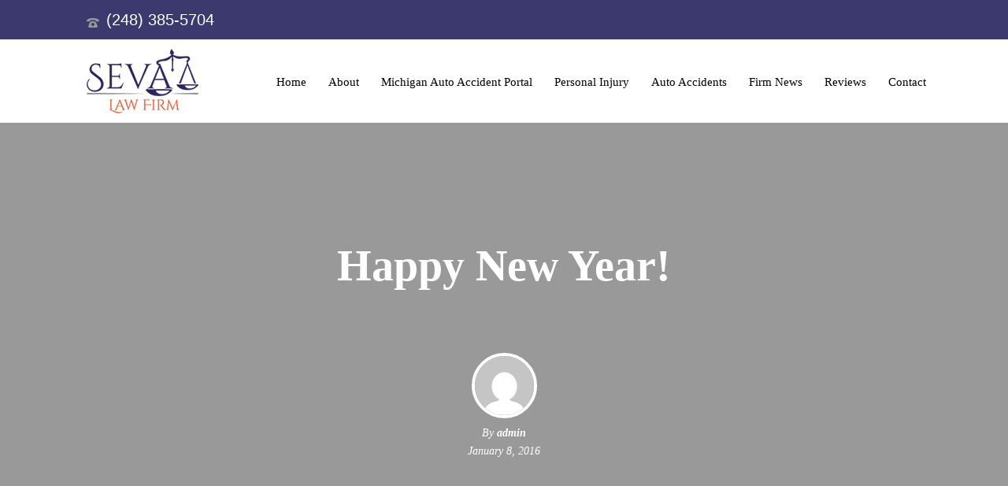

--- FILE ---
content_type: text/html; charset=UTF-8
request_url: https://sevafirm.com/post-title/
body_size: 29118
content:
<!DOCTYPE html>
<html lang="en-US" >
<head><meta charset="UTF-8" /><script>if(navigator.userAgent.match(/MSIE|Internet Explorer/i)||navigator.userAgent.match(/Trident\/7\..*?rv:11/i)){var href=document.location.href;if(!href.match(/[?&]nowprocket/)){if(href.indexOf("?")==-1){if(href.indexOf("#")==-1){document.location.href=href+"?nowprocket=1"}else{document.location.href=href.replace("#","?nowprocket=1#")}}else{if(href.indexOf("#")==-1){document.location.href=href+"&nowprocket=1"}else{document.location.href=href.replace("#","&nowprocket=1#")}}}}</script><script>class RocketLazyLoadScripts{constructor(){this.v="1.2.3",this.triggerEvents=["click","keydown","mousedown","mousemove","touchmove","touchstart","touchend","wheel","click"],this.userEventHandler=this._triggerListener.bind(this),this.touchStartHandler=this._onTouchStart.bind(this),this.touchMoveHandler=this._onTouchMove.bind(this),this.touchEndHandler=this._onTouchEnd.bind(this),this.clickHandler=this._onClick.bind(this),this.interceptedClicks=[],window.addEventListener("pageshow",t=>{this.persisted=t.persisted}),window.addEventListener("DOMContentLoaded",()=>{this._preconnect3rdParties()}),this.delayedScripts={normal:[],async:[],defer:[]},this.trash=[],this.allJQueries=[]}_addUserInteractionListener(t){if(document.hidden){t._triggerListener();return}this.triggerEvents.forEach(e=>window.addEventListener(e,t.userEventHandler,{passive:!0})),window.addEventListener("touchstart",t.touchStartHandler,{passive:!0}),window.addEventListener("mousedown",t.touchStartHandler),document.addEventListener("visibilitychange",t.userEventHandler)}_removeUserInteractionListener(){this.triggerEvents.forEach(t=>window.removeEventListener(t,this.userEventHandler,{passive:!0})),document.removeEventListener("visibilitychange",this.userEventHandler)}_onTouchStart(t){"HTML"!==t.target.tagName&&(window.addEventListener("touchend",this.touchEndHandler),window.addEventListener("mouseup",this.touchEndHandler),window.addEventListener("touchmove",this.touchMoveHandler,{passive:!0}),window.addEventListener("mousemove",this.touchMoveHandler),t.target.addEventListener("click",this.clickHandler),this._renameDOMAttribute(t.target,"onclick","rocket-onclick"),this._pendingClickStarted())}_onTouchMove(t){window.removeEventListener("touchend",this.touchEndHandler),window.removeEventListener("mouseup",this.touchEndHandler),window.removeEventListener("touchmove",this.touchMoveHandler,{passive:!0}),window.removeEventListener("mousemove",this.touchMoveHandler),t.target.removeEventListener("click",this.clickHandler),this._renameDOMAttribute(t.target,"rocket-onclick","onclick"),this._pendingClickFinished()}_onTouchEnd(t){window.removeEventListener("touchend",this.touchEndHandler),window.removeEventListener("mouseup",this.touchEndHandler),window.removeEventListener("touchmove",this.touchMoveHandler,{passive:!0}),window.removeEventListener("mousemove",this.touchMoveHandler)}_onClick(t){t.target.removeEventListener("click",this.clickHandler),this._renameDOMAttribute(t.target,"rocket-onclick","onclick"),this.interceptedClicks.push(t),t.preventDefault(),t.stopPropagation(),t.stopImmediatePropagation(),this._pendingClickFinished()}_replayClicks(){window.removeEventListener("touchstart",this.touchStartHandler,{passive:!0}),window.removeEventListener("mousedown",this.touchStartHandler),this.interceptedClicks.forEach(t=>{t.target.dispatchEvent(new MouseEvent("click",{view:t.view,bubbles:!0,cancelable:!0}))})}_waitForPendingClicks(){return new Promise(t=>{this._isClickPending?this._pendingClickFinished=t:t()})}_pendingClickStarted(){this._isClickPending=!0}_pendingClickFinished(){this._isClickPending=!1}_renameDOMAttribute(t,e,r){t.hasAttribute&&t.hasAttribute(e)&&(event.target.setAttribute(r,event.target.getAttribute(e)),event.target.removeAttribute(e))}_triggerListener(){this._removeUserInteractionListener(this),"loading"===document.readyState?document.addEventListener("DOMContentLoaded",this._loadEverythingNow.bind(this)):this._loadEverythingNow()}_preconnect3rdParties(){let t=[];document.querySelectorAll("script[type=rocketlazyloadscript]").forEach(e=>{if(e.hasAttribute("src")){let r=new URL(e.src).origin;r!==location.origin&&t.push({src:r,crossOrigin:e.crossOrigin||"module"===e.getAttribute("data-rocket-type")})}}),t=[...new Map(t.map(t=>[JSON.stringify(t),t])).values()],this._batchInjectResourceHints(t,"preconnect")}async _loadEverythingNow(){this.lastBreath=Date.now(),this._delayEventListeners(this),this._delayJQueryReady(this),this._handleDocumentWrite(),this._registerAllDelayedScripts(),this._preloadAllScripts(),await this._loadScriptsFromList(this.delayedScripts.normal),await this._loadScriptsFromList(this.delayedScripts.defer),await this._loadScriptsFromList(this.delayedScripts.async);try{await this._triggerDOMContentLoaded(),await this._triggerWindowLoad()}catch(t){console.error(t)}window.dispatchEvent(new Event("rocket-allScriptsLoaded")),this._waitForPendingClicks().then(()=>{this._replayClicks()}),this._emptyTrash()}_registerAllDelayedScripts(){document.querySelectorAll("script[type=rocketlazyloadscript]").forEach(t=>{t.hasAttribute("data-rocket-src")?t.hasAttribute("async")&&!1!==t.async?this.delayedScripts.async.push(t):t.hasAttribute("defer")&&!1!==t.defer||"module"===t.getAttribute("data-rocket-type")?this.delayedScripts.defer.push(t):this.delayedScripts.normal.push(t):this.delayedScripts.normal.push(t)})}async _transformScript(t){return new Promise((await this._littleBreath(),navigator.userAgent.indexOf("Firefox/")>0||""===navigator.vendor)?e=>{let r=document.createElement("script");[...t.attributes].forEach(t=>{let e=t.nodeName;"type"!==e&&("data-rocket-type"===e&&(e="type"),"data-rocket-src"===e&&(e="src"),r.setAttribute(e,t.nodeValue))}),t.text&&(r.text=t.text),r.hasAttribute("src")?(r.addEventListener("load",e),r.addEventListener("error",e)):(r.text=t.text,e());try{t.parentNode.replaceChild(r,t)}catch(i){e()}}:async e=>{function r(){t.setAttribute("data-rocket-status","failed"),e()}try{let i=t.getAttribute("data-rocket-type"),n=t.getAttribute("data-rocket-src");t.text,i?(t.type=i,t.removeAttribute("data-rocket-type")):t.removeAttribute("type"),t.addEventListener("load",function r(){t.setAttribute("data-rocket-status","executed"),e()}),t.addEventListener("error",r),n?(t.removeAttribute("data-rocket-src"),t.src=n):t.src="data:text/javascript;base64,"+window.btoa(unescape(encodeURIComponent(t.text)))}catch(s){r()}})}async _loadScriptsFromList(t){let e=t.shift();return e&&e.isConnected?(await this._transformScript(e),this._loadScriptsFromList(t)):Promise.resolve()}_preloadAllScripts(){this._batchInjectResourceHints([...this.delayedScripts.normal,...this.delayedScripts.defer,...this.delayedScripts.async],"preload")}_batchInjectResourceHints(t,e){var r=document.createDocumentFragment();t.forEach(t=>{let i=t.getAttribute&&t.getAttribute("data-rocket-src")||t.src;if(i){let n=document.createElement("link");n.href=i,n.rel=e,"preconnect"!==e&&(n.as="script"),t.getAttribute&&"module"===t.getAttribute("data-rocket-type")&&(n.crossOrigin=!0),t.crossOrigin&&(n.crossOrigin=t.crossOrigin),t.integrity&&(n.integrity=t.integrity),r.appendChild(n),this.trash.push(n)}}),document.head.appendChild(r)}_delayEventListeners(t){let e={};function r(t,r){!function t(r){!e[r]&&(e[r]={originalFunctions:{add:r.addEventListener,remove:r.removeEventListener},eventsToRewrite:[]},r.addEventListener=function(){arguments[0]=i(arguments[0]),e[r].originalFunctions.add.apply(r,arguments)},r.removeEventListener=function(){arguments[0]=i(arguments[0]),e[r].originalFunctions.remove.apply(r,arguments)});function i(t){return e[r].eventsToRewrite.indexOf(t)>=0?"rocket-"+t:t}}(t),e[t].eventsToRewrite.push(r)}function i(t,e){let r=t[e];Object.defineProperty(t,e,{get:()=>r||function(){},set(i){t["rocket"+e]=r=i}})}r(document,"DOMContentLoaded"),r(window,"DOMContentLoaded"),r(window,"load"),r(window,"pageshow"),r(document,"readystatechange"),i(document,"onreadystatechange"),i(window,"onload"),i(window,"onpageshow")}_delayJQueryReady(t){let e;function r(r){if(r&&r.fn&&!t.allJQueries.includes(r)){r.fn.ready=r.fn.init.prototype.ready=function(e){return t.domReadyFired?e.bind(document)(r):document.addEventListener("rocket-DOMContentLoaded",()=>e.bind(document)(r)),r([])};let i=r.fn.on;r.fn.on=r.fn.init.prototype.on=function(){if(this[0]===window){function t(t){return t.split(" ").map(t=>"load"===t||0===t.indexOf("load.")?"rocket-jquery-load":t).join(" ")}"string"==typeof arguments[0]||arguments[0]instanceof String?arguments[0]=t(arguments[0]):"object"==typeof arguments[0]&&Object.keys(arguments[0]).forEach(e=>{let r=arguments[0][e];delete arguments[0][e],arguments[0][t(e)]=r})}return i.apply(this,arguments),this},t.allJQueries.push(r)}e=r}r(window.jQuery),Object.defineProperty(window,"jQuery",{get:()=>e,set(t){r(t)}})}async _triggerDOMContentLoaded(){this.domReadyFired=!0,await this._littleBreath(),document.dispatchEvent(new Event("rocket-DOMContentLoaded")),await this._littleBreath(),window.dispatchEvent(new Event("rocket-DOMContentLoaded")),await this._littleBreath(),document.dispatchEvent(new Event("rocket-readystatechange")),await this._littleBreath(),document.rocketonreadystatechange&&document.rocketonreadystatechange()}async _triggerWindowLoad(){await this._littleBreath(),window.dispatchEvent(new Event("rocket-load")),await this._littleBreath(),window.rocketonload&&window.rocketonload(),await this._littleBreath(),this.allJQueries.forEach(t=>t(window).trigger("rocket-jquery-load")),await this._littleBreath();let t=new Event("rocket-pageshow");t.persisted=this.persisted,window.dispatchEvent(t),await this._littleBreath(),window.rocketonpageshow&&window.rocketonpageshow({persisted:this.persisted})}_handleDocumentWrite(){let t=new Map;document.write=document.writeln=function(e){let r=document.currentScript;r||console.error("WPRocket unable to document.write this: "+e);let i=document.createRange(),n=r.parentElement,s=t.get(r);void 0===s&&(s=r.nextSibling,t.set(r,s));let a=document.createDocumentFragment();i.setStart(a,0),a.appendChild(i.createContextualFragment(e)),n.insertBefore(a,s)}}async _littleBreath(){Date.now()-this.lastBreath>45&&(await this._requestAnimFrame(),this.lastBreath=Date.now())}async _requestAnimFrame(){return document.hidden?new Promise(t=>setTimeout(t)):new Promise(t=>requestAnimationFrame(t))}_emptyTrash(){this.trash.forEach(t=>t.remove())}static run(){let t=new RocketLazyLoadScripts;t._addUserInteractionListener(t)}}RocketLazyLoadScripts.run();</script>
	
	
	
	<!-- Google tag (gtag.js) event -->
<script type="rocketlazyloadscript">
  gtag('event', 'ads_conversion_Contact_Us_1', {
    // <event_parameters>
  });
</script>
	
	
	
	
	
<!-- Google Tag Manager New -->
<script type="rocketlazyloadscript">(function(w,d,s,l,i){w[l]=w[l]||[];w[l].push({'gtm.start':
new Date().getTime(),event:'gtm.js'});var f=d.getElementsByTagName(s)[0],
j=d.createElement(s),dl=l!='dataLayer'?'&l='+l:'';j.async=true;j.src=
'https://www.googletagmanager.com/gtm.js?id='+i+dl;f.parentNode.insertBefore(j,f);
})(window,document,'script','dataLayer','GTM-TDNLJHVJ');</script>
<!-- End Google Tag Manager New -->	
	
	
	
	
	
<!-- Google tag (gtag.js) -->
<script type="rocketlazyloadscript" async data-rocket-src="https://www.googletagmanager.com/gtag/js?id=AW-10959242961"></script>
<script type="rocketlazyloadscript">
  window.dataLayer = window.dataLayer || [];
  function gtag(){dataLayer.push(arguments);}
  gtag('js', new Date());

  gtag('config', 'AW-10959242961');
</script>
<!-- Google Tag Manager -->
<script type="rocketlazyloadscript">(function(w,d,s,l,i){w[l]=w[l]||[];w[l].push({'gtm.start':
new Date().getTime(),event:'gtm.js'});var f=d.getElementsByTagName(s)[0],
j=d.createElement(s),dl=l!='dataLayer'?'&l='+l:'';j.async=true;j.src=
'https://www.googletagmanager.com/gtm.js?id='+i+dl;f.parentNode.insertBefore(j,f);
})(window,document,'script','dataLayer','GTM-KGF2VXD');</script>
<!-- End Google Tag Manager -->
	
		<meta name="viewport" content="width=device-width, initial-scale=1.0, minimum-scale=1.0, maximum-scale=1.0, user-scalable=0" /><meta http-equiv="X-UA-Compatible" content="IE=edge,chrome=1" /><meta name="format-detection" content="telephone=no"><script type="rocketlazyloadscript" data-rocket-type="text/javascript">var ajaxurl = "https://sevafirm.com/wp-admin/admin-ajax.php";</script><meta name='robots' content='index, follow, max-image-preview:large, max-snippet:-1, max-video-preview:-1' />
	<style>img:is([sizes="auto" i], [sizes^="auto," i]) { contain-intrinsic-size: 3000px 1500px }</style>
	
            <script data-no-defer="1" data-ezscrex="false" data-cfasync="false" data-pagespeed-no-defer data-cookieconsent="ignore">
                var ctPublicFunctions = {"_ajax_nonce":"ea38036e3c","_rest_nonce":"f16b8e8915","_ajax_url":"\/wp-admin\/admin-ajax.php","_rest_url":"https:\/\/sevafirm.com\/wp-json\/","data__cookies_type":"none","data__ajax_type":"admin_ajax","data__bot_detector_enabled":"0","data__frontend_data_log_enabled":1,"cookiePrefix":"","wprocket_detected":true,"host_url":"sevafirm.com","text__ee_click_to_select":"Click to select the whole data","text__ee_original_email":"The complete one is","text__ee_got_it":"Got it","text__ee_blocked":"Blocked","text__ee_cannot_connect":"Cannot connect","text__ee_cannot_decode":"Can not decode email. Unknown reason","text__ee_email_decoder":"CleanTalk email decoder","text__ee_wait_for_decoding":"The magic is on the way!","text__ee_decoding_process":"Please wait a few seconds while we decode the contact data."}
            </script>
        
            <script data-no-defer="1" data-ezscrex="false" data-cfasync="false" data-pagespeed-no-defer data-cookieconsent="ignore">
                var ctPublic = {"_ajax_nonce":"ea38036e3c","settings__forms__check_internal":"0","settings__forms__check_external":"0","settings__forms__force_protection":0,"settings__forms__search_test":"0","settings__forms__wc_add_to_cart":"0","settings__data__bot_detector_enabled":"0","settings__sfw__anti_crawler":0,"blog_home":"https:\/\/sevafirm.com\/","pixel__setting":"0","pixel__enabled":false,"pixel__url":null,"data__email_check_before_post":"0","data__email_check_exist_post":0,"data__cookies_type":"none","data__key_is_ok":false,"data__visible_fields_required":true,"wl_brandname":"Anti-Spam by CleanTalk","wl_brandname_short":"CleanTalk","ct_checkjs_key":"0cb65f556722dc134c9c7159db61bfabd1518fa1babd1deb7d32c88bdb6a9293","emailEncoderPassKey":"bc1c900fb62a47255051d3c32aab1f4c","bot_detector_forms_excluded":"W10=","advancedCacheExists":true,"varnishCacheExists":false,"wc_ajax_add_to_cart":false}
            </script>
        
		<style id="critical-path-css" type="text/css">
			body,html{width:100%;height:100%;margin:0;padding:0}.page-preloader{top:0;left:0;z-index:999;position:fixed;height:100%;width:100%;text-align:center}.preloader-preview-area{animation-delay:-.2s;top:50%;-ms-transform:translateY(100%);transform:translateY(100%);margin-top:10px;max-height:calc(50% - 20px);opacity:1;width:100%;text-align:center;position:absolute}.preloader-logo{max-width:90%;top:50%;-ms-transform:translateY(-100%);transform:translateY(-100%);margin:-10px auto 0 auto;max-height:calc(50% - 20px);opacity:1;position:relative}.ball-pulse>div{width:15px;height:15px;border-radius:100%;margin:2px;animation-fill-mode:both;display:inline-block;animation:ball-pulse .75s infinite cubic-bezier(.2,.68,.18,1.08)}.ball-pulse>div:nth-child(1){animation-delay:-.36s}.ball-pulse>div:nth-child(2){animation-delay:-.24s}.ball-pulse>div:nth-child(3){animation-delay:-.12s}@keyframes ball-pulse{0%{transform:scale(1);opacity:1}45%{transform:scale(.1);opacity:.7}80%{transform:scale(1);opacity:1}}.ball-clip-rotate-pulse{position:relative;-ms-transform:translateY(-15px) translateX(-10px);transform:translateY(-15px) translateX(-10px);display:inline-block}.ball-clip-rotate-pulse>div{animation-fill-mode:both;position:absolute;top:0;left:0;border-radius:100%}.ball-clip-rotate-pulse>div:first-child{height:36px;width:36px;top:7px;left:-7px;animation:ball-clip-rotate-pulse-scale 1s 0s cubic-bezier(.09,.57,.49,.9) infinite}.ball-clip-rotate-pulse>div:last-child{position:absolute;width:50px;height:50px;left:-16px;top:-2px;background:0 0;border:2px solid;animation:ball-clip-rotate-pulse-rotate 1s 0s cubic-bezier(.09,.57,.49,.9) infinite;animation-duration:1s}@keyframes ball-clip-rotate-pulse-rotate{0%{transform:rotate(0) scale(1)}50%{transform:rotate(180deg) scale(.6)}100%{transform:rotate(360deg) scale(1)}}@keyframes ball-clip-rotate-pulse-scale{30%{transform:scale(.3)}100%{transform:scale(1)}}@keyframes square-spin{25%{transform:perspective(100px) rotateX(180deg) rotateY(0)}50%{transform:perspective(100px) rotateX(180deg) rotateY(180deg)}75%{transform:perspective(100px) rotateX(0) rotateY(180deg)}100%{transform:perspective(100px) rotateX(0) rotateY(0)}}.square-spin{display:inline-block}.square-spin>div{animation-fill-mode:both;width:50px;height:50px;animation:square-spin 3s 0s cubic-bezier(.09,.57,.49,.9) infinite}.cube-transition{position:relative;-ms-transform:translate(-25px,-25px);transform:translate(-25px,-25px);display:inline-block}.cube-transition>div{animation-fill-mode:both;width:15px;height:15px;position:absolute;top:-5px;left:-5px;animation:cube-transition 1.6s 0s infinite ease-in-out}.cube-transition>div:last-child{animation-delay:-.8s}@keyframes cube-transition{25%{transform:translateX(50px) scale(.5) rotate(-90deg)}50%{transform:translate(50px,50px) rotate(-180deg)}75%{transform:translateY(50px) scale(.5) rotate(-270deg)}100%{transform:rotate(-360deg)}}.ball-scale>div{border-radius:100%;margin:2px;animation-fill-mode:both;display:inline-block;height:60px;width:60px;animation:ball-scale 1s 0s ease-in-out infinite}@keyframes ball-scale{0%{transform:scale(0)}100%{transform:scale(1);opacity:0}}.line-scale>div{animation-fill-mode:both;display:inline-block;width:5px;height:50px;border-radius:2px;margin:2px}.line-scale>div:nth-child(1){animation:line-scale 1s -.5s infinite cubic-bezier(.2,.68,.18,1.08)}.line-scale>div:nth-child(2){animation:line-scale 1s -.4s infinite cubic-bezier(.2,.68,.18,1.08)}.line-scale>div:nth-child(3){animation:line-scale 1s -.3s infinite cubic-bezier(.2,.68,.18,1.08)}.line-scale>div:nth-child(4){animation:line-scale 1s -.2s infinite cubic-bezier(.2,.68,.18,1.08)}.line-scale>div:nth-child(5){animation:line-scale 1s -.1s infinite cubic-bezier(.2,.68,.18,1.08)}@keyframes line-scale{0%{transform:scaley(1)}50%{transform:scaley(.4)}100%{transform:scaley(1)}}.ball-scale-multiple{position:relative;-ms-transform:translateY(30px);transform:translateY(30px);display:inline-block}.ball-scale-multiple>div{border-radius:100%;animation-fill-mode:both;margin:2px;position:absolute;left:-30px;top:0;opacity:0;margin:0;width:50px;height:50px;animation:ball-scale-multiple 1s 0s linear infinite}.ball-scale-multiple>div:nth-child(2){animation-delay:-.2s}.ball-scale-multiple>div:nth-child(3){animation-delay:-.2s}@keyframes ball-scale-multiple{0%{transform:scale(0);opacity:0}5%{opacity:1}100%{transform:scale(1);opacity:0}}.ball-pulse-sync{display:inline-block}.ball-pulse-sync>div{width:15px;height:15px;border-radius:100%;margin:2px;animation-fill-mode:both;display:inline-block}.ball-pulse-sync>div:nth-child(1){animation:ball-pulse-sync .6s -.21s infinite ease-in-out}.ball-pulse-sync>div:nth-child(2){animation:ball-pulse-sync .6s -.14s infinite ease-in-out}.ball-pulse-sync>div:nth-child(3){animation:ball-pulse-sync .6s -70ms infinite ease-in-out}@keyframes ball-pulse-sync{33%{transform:translateY(10px)}66%{transform:translateY(-10px)}100%{transform:translateY(0)}}.transparent-circle{display:inline-block;border-top:.5em solid rgba(255,255,255,.2);border-right:.5em solid rgba(255,255,255,.2);border-bottom:.5em solid rgba(255,255,255,.2);border-left:.5em solid #fff;transform:translateZ(0);animation:transparent-circle 1.1s infinite linear;width:50px;height:50px;border-radius:50%}.transparent-circle:after{border-radius:50%;width:10em;height:10em}@keyframes transparent-circle{0%{transform:rotate(0)}100%{transform:rotate(360deg)}}.ball-spin-fade-loader{position:relative;top:-10px;left:-10px;display:inline-block}.ball-spin-fade-loader>div{width:15px;height:15px;border-radius:100%;margin:2px;animation-fill-mode:both;position:absolute;animation:ball-spin-fade-loader 1s infinite linear}.ball-spin-fade-loader>div:nth-child(1){top:25px;left:0;animation-delay:-.84s;-webkit-animation-delay:-.84s}.ball-spin-fade-loader>div:nth-child(2){top:17.05px;left:17.05px;animation-delay:-.72s;-webkit-animation-delay:-.72s}.ball-spin-fade-loader>div:nth-child(3){top:0;left:25px;animation-delay:-.6s;-webkit-animation-delay:-.6s}.ball-spin-fade-loader>div:nth-child(4){top:-17.05px;left:17.05px;animation-delay:-.48s;-webkit-animation-delay:-.48s}.ball-spin-fade-loader>div:nth-child(5){top:-25px;left:0;animation-delay:-.36s;-webkit-animation-delay:-.36s}.ball-spin-fade-loader>div:nth-child(6){top:-17.05px;left:-17.05px;animation-delay:-.24s;-webkit-animation-delay:-.24s}.ball-spin-fade-loader>div:nth-child(7){top:0;left:-25px;animation-delay:-.12s;-webkit-animation-delay:-.12s}.ball-spin-fade-loader>div:nth-child(8){top:17.05px;left:-17.05px;animation-delay:0s;-webkit-animation-delay:0s}@keyframes ball-spin-fade-loader{50%{opacity:.3;transform:scale(.4)}100%{opacity:1;transform:scale(1)}}		</style>

		
	<!-- This site is optimized with the Yoast SEO plugin v26.7 - https://yoast.com/wordpress/plugins/seo/ -->
	<title>Happy New Year! - Seva Law Firm</title>
	<meta name="description" content="2015 was amazing. Let&#039;s make 2016 even better! 2015 was a banner year for the Seva Law Firm. We moved to Troy. We added several immensely talented" />
	<link rel="canonical" href="https://sevafirm.com/post-title/" />
	<meta property="og:locale" content="en_US" />
	<meta property="og:type" content="article" />
	<meta property="og:title" content="Happy New Year! - Seva Law Firm" />
	<meta property="og:description" content="2015 was amazing. Let&#039;s make 2016 even better! 2015 was a banner year for the Seva Law Firm. We moved to Troy. We added several immensely talented" />
	<meta property="og:url" content="https://sevafirm.com/post-title/" />
	<meta property="og:site_name" content="Seva Law Firm Detroit Car Accident Lawyers" />
	<meta property="article:published_time" content="2016-01-08T04:04:00+00:00" />
	<meta property="article:modified_time" content="2017-06-27T00:49:39+00:00" />
	<meta property="og:image" content="https://sevafirm.com/wp-content/uploads/2016/01/new.jpg" />
	<meta property="og:image:width" content="500" />
	<meta property="og:image:height" content="389" />
	<meta property="og:image:type" content="image/jpeg" />
	<meta name="author" content="admin" />
	<meta name="twitter:card" content="summary_large_image" />
	<meta name="twitter:label1" content="Written by" />
	<meta name="twitter:data1" content="admin" />
	<meta name="twitter:label2" content="Est. reading time" />
	<meta name="twitter:data2" content="1 minute" />
	<script type="application/ld+json" class="yoast-schema-graph">{"@context":"https://schema.org","@graph":[{"@type":"Article","@id":"https://sevafirm.com/post-title/#article","isPartOf":{"@id":"https://sevafirm.com/post-title/"},"author":{"name":"admin","@id":"https://sevafirm.com/#/schema/person/ffaec009bb2f3f8f287454aaa2f15705"},"headline":"Happy New Year!","datePublished":"2016-01-08T04:04:00+00:00","dateModified":"2017-06-27T00:49:39+00:00","mainEntityOfPage":{"@id":"https://sevafirm.com/post-title/"},"wordCount":108,"image":{"@id":"https://sevafirm.com/post-title/#primaryimage"},"thumbnailUrl":"https://sevafirm.com/wp-content/uploads/2016/01/new.jpg","keywords":["Accomplishment","New Year","Seva"],"articleSection":["By Seva","News"],"inLanguage":"en-US"},{"@type":"WebPage","@id":"https://sevafirm.com/post-title/","url":"https://sevafirm.com/post-title/","name":"Happy New Year! - Seva Law Firm","isPartOf":{"@id":"https://sevafirm.com/#website"},"primaryImageOfPage":{"@id":"https://sevafirm.com/post-title/#primaryimage"},"image":{"@id":"https://sevafirm.com/post-title/#primaryimage"},"thumbnailUrl":"https://sevafirm.com/wp-content/uploads/2016/01/new.jpg","datePublished":"2016-01-08T04:04:00+00:00","dateModified":"2017-06-27T00:49:39+00:00","author":{"@id":"https://sevafirm.com/#/schema/person/ffaec009bb2f3f8f287454aaa2f15705"},"description":"2015 was amazing. Let's make 2016 even better! 2015 was a banner year for the Seva Law Firm. We moved to Troy. We added several immensely talented","breadcrumb":{"@id":"https://sevafirm.com/post-title/#breadcrumb"},"inLanguage":"en-US","potentialAction":[{"@type":"ReadAction","target":["https://sevafirm.com/post-title/"]}]},{"@type":"ImageObject","inLanguage":"en-US","@id":"https://sevafirm.com/post-title/#primaryimage","url":"https://sevafirm.com/wp-content/uploads/2016/01/new.jpg","contentUrl":"https://sevafirm.com/wp-content/uploads/2016/01/new.jpg","width":500,"height":389},{"@type":"BreadcrumbList","@id":"https://sevafirm.com/post-title/#breadcrumb","itemListElement":[{"@type":"ListItem","position":1,"name":"Home","item":"https://sevafirm.com/"},{"@type":"ListItem","position":2,"name":"Happy New Year!"}]},{"@type":"WebSite","@id":"https://sevafirm.com/#website","url":"https://sevafirm.com/","name":"Seva Law Firm Detroit Car Accident Lawyers","description":"Detroit&#039;s Insurance Litigation Specialists","potentialAction":[{"@type":"SearchAction","target":{"@type":"EntryPoint","urlTemplate":"https://sevafirm.com/?s={search_term_string}"},"query-input":{"@type":"PropertyValueSpecification","valueRequired":true,"valueName":"search_term_string"}}],"inLanguage":"en-US"},{"@type":"Person","@id":"https://sevafirm.com/#/schema/person/ffaec009bb2f3f8f287454aaa2f15705","name":"admin","image":{"@type":"ImageObject","inLanguage":"en-US","@id":"https://sevafirm.com/#/schema/person/image/","url":"https://secure.gravatar.com/avatar/2fe9931c3572a71fbd7da99080c4649165f531a45d500c1fb64610ca962de8d7?s=96&d=mm&r=g","contentUrl":"https://secure.gravatar.com/avatar/2fe9931c3572a71fbd7da99080c4649165f531a45d500c1fb64610ca962de8d7?s=96&d=mm&r=g","caption":"admin"},"sameAs":["https://sevafirm.com"]}]}</script>
	<!-- / Yoast SEO plugin. -->



<link rel="alternate" type="application/rss+xml" title="Seva Law Firm Detroit Car Accident Lawyers &raquo; Feed" href="https://sevafirm.com/feed/" />
<link rel="alternate" type="application/rss+xml" title="Seva Law Firm Detroit Car Accident Lawyers &raquo; Comments Feed" href="https://sevafirm.com/comments/feed/" />

<link rel="shortcut icon" href="https://sevafirm.com/wp-content/uploads/2020/01/favicon.png"  />
<script type="rocketlazyloadscript" data-rocket-type="text/javascript">window.abb = {};php = {};window.PHP = {};PHP.ajax = "https://sevafirm.com/wp-admin/admin-ajax.php";PHP.wp_p_id = "157";var mk_header_parallax, mk_banner_parallax, mk_page_parallax, mk_footer_parallax, mk_body_parallax;var mk_images_dir = "https://sevafirm.com/wp-content/themes/jupiter/assets/images",mk_theme_js_path = "https://sevafirm.com/wp-content/themes/jupiter/assets/js",mk_theme_dir = "https://sevafirm.com/wp-content/themes/jupiter",mk_captcha_placeholder = "Enter Captcha",mk_captcha_invalid_txt = "Invalid. Try again.",mk_captcha_correct_txt = "Captcha correct.",mk_responsive_nav_width = 1140,mk_vertical_header_back = "Back",mk_vertical_header_anim = "1",mk_check_rtl = true,mk_grid_width = 1100,mk_ajax_search_option = "disable",mk_preloader_bg_color = "#ffffff",mk_accent_color = "#f25a28",mk_go_to_top =  "true",mk_smooth_scroll =  "true",mk_show_background_video =  "true",mk_preloader_bar_color = "#f25a28",mk_preloader_logo = "";var mk_header_parallax = false,mk_banner_parallax = false,mk_footer_parallax = false,mk_body_parallax = false,mk_no_more_posts = "No More Posts",mk_typekit_id   = "",mk_google_fonts = [],mk_global_lazyload = true;</script><link data-minify="1" rel='stylesheet' id='pt-cv-public-style-css' href='https://sevafirm.com/wp-content/cache/min/1/wp-content/plugins/content-views-query-and-display-post-page/public/assets/css/cv.css?ver=1767004552' type='text/css' media='all' />
<link rel='stylesheet' id='wp-block-library-css' href='https://sevafirm.com/wp-includes/css/dist/block-library/style.min.css?ver=6.8.3' type='text/css' media='all' />
<style id='wp-block-library-theme-inline-css' type='text/css'>
.wp-block-audio :where(figcaption){color:#555;font-size:13px;text-align:center}.is-dark-theme .wp-block-audio :where(figcaption){color:#ffffffa6}.wp-block-audio{margin:0 0 1em}.wp-block-code{border:1px solid #ccc;border-radius:4px;font-family:Menlo,Consolas,monaco,monospace;padding:.8em 1em}.wp-block-embed :where(figcaption){color:#555;font-size:13px;text-align:center}.is-dark-theme .wp-block-embed :where(figcaption){color:#ffffffa6}.wp-block-embed{margin:0 0 1em}.blocks-gallery-caption{color:#555;font-size:13px;text-align:center}.is-dark-theme .blocks-gallery-caption{color:#ffffffa6}:root :where(.wp-block-image figcaption){color:#555;font-size:13px;text-align:center}.is-dark-theme :root :where(.wp-block-image figcaption){color:#ffffffa6}.wp-block-image{margin:0 0 1em}.wp-block-pullquote{border-bottom:4px solid;border-top:4px solid;color:currentColor;margin-bottom:1.75em}.wp-block-pullquote cite,.wp-block-pullquote footer,.wp-block-pullquote__citation{color:currentColor;font-size:.8125em;font-style:normal;text-transform:uppercase}.wp-block-quote{border-left:.25em solid;margin:0 0 1.75em;padding-left:1em}.wp-block-quote cite,.wp-block-quote footer{color:currentColor;font-size:.8125em;font-style:normal;position:relative}.wp-block-quote:where(.has-text-align-right){border-left:none;border-right:.25em solid;padding-left:0;padding-right:1em}.wp-block-quote:where(.has-text-align-center){border:none;padding-left:0}.wp-block-quote.is-large,.wp-block-quote.is-style-large,.wp-block-quote:where(.is-style-plain){border:none}.wp-block-search .wp-block-search__label{font-weight:700}.wp-block-search__button{border:1px solid #ccc;padding:.375em .625em}:where(.wp-block-group.has-background){padding:1.25em 2.375em}.wp-block-separator.has-css-opacity{opacity:.4}.wp-block-separator{border:none;border-bottom:2px solid;margin-left:auto;margin-right:auto}.wp-block-separator.has-alpha-channel-opacity{opacity:1}.wp-block-separator:not(.is-style-wide):not(.is-style-dots){width:100px}.wp-block-separator.has-background:not(.is-style-dots){border-bottom:none;height:1px}.wp-block-separator.has-background:not(.is-style-wide):not(.is-style-dots){height:2px}.wp-block-table{margin:0 0 1em}.wp-block-table td,.wp-block-table th{word-break:normal}.wp-block-table :where(figcaption){color:#555;font-size:13px;text-align:center}.is-dark-theme .wp-block-table :where(figcaption){color:#ffffffa6}.wp-block-video :where(figcaption){color:#555;font-size:13px;text-align:center}.is-dark-theme .wp-block-video :where(figcaption){color:#ffffffa6}.wp-block-video{margin:0 0 1em}:root :where(.wp-block-template-part.has-background){margin-bottom:0;margin-top:0;padding:1.25em 2.375em}
</style>
<style id='classic-theme-styles-inline-css' type='text/css'>
/*! This file is auto-generated */
.wp-block-button__link{color:#fff;background-color:#32373c;border-radius:9999px;box-shadow:none;text-decoration:none;padding:calc(.667em + 2px) calc(1.333em + 2px);font-size:1.125em}.wp-block-file__button{background:#32373c;color:#fff;text-decoration:none}
</style>
<style id='global-styles-inline-css' type='text/css'>
:root{--wp--preset--aspect-ratio--square: 1;--wp--preset--aspect-ratio--4-3: 4/3;--wp--preset--aspect-ratio--3-4: 3/4;--wp--preset--aspect-ratio--3-2: 3/2;--wp--preset--aspect-ratio--2-3: 2/3;--wp--preset--aspect-ratio--16-9: 16/9;--wp--preset--aspect-ratio--9-16: 9/16;--wp--preset--color--black: #000000;--wp--preset--color--cyan-bluish-gray: #abb8c3;--wp--preset--color--white: #ffffff;--wp--preset--color--pale-pink: #f78da7;--wp--preset--color--vivid-red: #cf2e2e;--wp--preset--color--luminous-vivid-orange: #ff6900;--wp--preset--color--luminous-vivid-amber: #fcb900;--wp--preset--color--light-green-cyan: #7bdcb5;--wp--preset--color--vivid-green-cyan: #00d084;--wp--preset--color--pale-cyan-blue: #8ed1fc;--wp--preset--color--vivid-cyan-blue: #0693e3;--wp--preset--color--vivid-purple: #9b51e0;--wp--preset--gradient--vivid-cyan-blue-to-vivid-purple: linear-gradient(135deg,rgba(6,147,227,1) 0%,rgb(155,81,224) 100%);--wp--preset--gradient--light-green-cyan-to-vivid-green-cyan: linear-gradient(135deg,rgb(122,220,180) 0%,rgb(0,208,130) 100%);--wp--preset--gradient--luminous-vivid-amber-to-luminous-vivid-orange: linear-gradient(135deg,rgba(252,185,0,1) 0%,rgba(255,105,0,1) 100%);--wp--preset--gradient--luminous-vivid-orange-to-vivid-red: linear-gradient(135deg,rgba(255,105,0,1) 0%,rgb(207,46,46) 100%);--wp--preset--gradient--very-light-gray-to-cyan-bluish-gray: linear-gradient(135deg,rgb(238,238,238) 0%,rgb(169,184,195) 100%);--wp--preset--gradient--cool-to-warm-spectrum: linear-gradient(135deg,rgb(74,234,220) 0%,rgb(151,120,209) 20%,rgb(207,42,186) 40%,rgb(238,44,130) 60%,rgb(251,105,98) 80%,rgb(254,248,76) 100%);--wp--preset--gradient--blush-light-purple: linear-gradient(135deg,rgb(255,206,236) 0%,rgb(152,150,240) 100%);--wp--preset--gradient--blush-bordeaux: linear-gradient(135deg,rgb(254,205,165) 0%,rgb(254,45,45) 50%,rgb(107,0,62) 100%);--wp--preset--gradient--luminous-dusk: linear-gradient(135deg,rgb(255,203,112) 0%,rgb(199,81,192) 50%,rgb(65,88,208) 100%);--wp--preset--gradient--pale-ocean: linear-gradient(135deg,rgb(255,245,203) 0%,rgb(182,227,212) 50%,rgb(51,167,181) 100%);--wp--preset--gradient--electric-grass: linear-gradient(135deg,rgb(202,248,128) 0%,rgb(113,206,126) 100%);--wp--preset--gradient--midnight: linear-gradient(135deg,rgb(2,3,129) 0%,rgb(40,116,252) 100%);--wp--preset--font-size--small: 13px;--wp--preset--font-size--medium: 20px;--wp--preset--font-size--large: 36px;--wp--preset--font-size--x-large: 42px;--wp--preset--spacing--20: 0.44rem;--wp--preset--spacing--30: 0.67rem;--wp--preset--spacing--40: 1rem;--wp--preset--spacing--50: 1.5rem;--wp--preset--spacing--60: 2.25rem;--wp--preset--spacing--70: 3.38rem;--wp--preset--spacing--80: 5.06rem;--wp--preset--shadow--natural: 6px 6px 9px rgba(0, 0, 0, 0.2);--wp--preset--shadow--deep: 12px 12px 50px rgba(0, 0, 0, 0.4);--wp--preset--shadow--sharp: 6px 6px 0px rgba(0, 0, 0, 0.2);--wp--preset--shadow--outlined: 6px 6px 0px -3px rgba(255, 255, 255, 1), 6px 6px rgba(0, 0, 0, 1);--wp--preset--shadow--crisp: 6px 6px 0px rgba(0, 0, 0, 1);}:where(.is-layout-flex){gap: 0.5em;}:where(.is-layout-grid){gap: 0.5em;}body .is-layout-flex{display: flex;}.is-layout-flex{flex-wrap: wrap;align-items: center;}.is-layout-flex > :is(*, div){margin: 0;}body .is-layout-grid{display: grid;}.is-layout-grid > :is(*, div){margin: 0;}:where(.wp-block-columns.is-layout-flex){gap: 2em;}:where(.wp-block-columns.is-layout-grid){gap: 2em;}:where(.wp-block-post-template.is-layout-flex){gap: 1.25em;}:where(.wp-block-post-template.is-layout-grid){gap: 1.25em;}.has-black-color{color: var(--wp--preset--color--black) !important;}.has-cyan-bluish-gray-color{color: var(--wp--preset--color--cyan-bluish-gray) !important;}.has-white-color{color: var(--wp--preset--color--white) !important;}.has-pale-pink-color{color: var(--wp--preset--color--pale-pink) !important;}.has-vivid-red-color{color: var(--wp--preset--color--vivid-red) !important;}.has-luminous-vivid-orange-color{color: var(--wp--preset--color--luminous-vivid-orange) !important;}.has-luminous-vivid-amber-color{color: var(--wp--preset--color--luminous-vivid-amber) !important;}.has-light-green-cyan-color{color: var(--wp--preset--color--light-green-cyan) !important;}.has-vivid-green-cyan-color{color: var(--wp--preset--color--vivid-green-cyan) !important;}.has-pale-cyan-blue-color{color: var(--wp--preset--color--pale-cyan-blue) !important;}.has-vivid-cyan-blue-color{color: var(--wp--preset--color--vivid-cyan-blue) !important;}.has-vivid-purple-color{color: var(--wp--preset--color--vivid-purple) !important;}.has-black-background-color{background-color: var(--wp--preset--color--black) !important;}.has-cyan-bluish-gray-background-color{background-color: var(--wp--preset--color--cyan-bluish-gray) !important;}.has-white-background-color{background-color: var(--wp--preset--color--white) !important;}.has-pale-pink-background-color{background-color: var(--wp--preset--color--pale-pink) !important;}.has-vivid-red-background-color{background-color: var(--wp--preset--color--vivid-red) !important;}.has-luminous-vivid-orange-background-color{background-color: var(--wp--preset--color--luminous-vivid-orange) !important;}.has-luminous-vivid-amber-background-color{background-color: var(--wp--preset--color--luminous-vivid-amber) !important;}.has-light-green-cyan-background-color{background-color: var(--wp--preset--color--light-green-cyan) !important;}.has-vivid-green-cyan-background-color{background-color: var(--wp--preset--color--vivid-green-cyan) !important;}.has-pale-cyan-blue-background-color{background-color: var(--wp--preset--color--pale-cyan-blue) !important;}.has-vivid-cyan-blue-background-color{background-color: var(--wp--preset--color--vivid-cyan-blue) !important;}.has-vivid-purple-background-color{background-color: var(--wp--preset--color--vivid-purple) !important;}.has-black-border-color{border-color: var(--wp--preset--color--black) !important;}.has-cyan-bluish-gray-border-color{border-color: var(--wp--preset--color--cyan-bluish-gray) !important;}.has-white-border-color{border-color: var(--wp--preset--color--white) !important;}.has-pale-pink-border-color{border-color: var(--wp--preset--color--pale-pink) !important;}.has-vivid-red-border-color{border-color: var(--wp--preset--color--vivid-red) !important;}.has-luminous-vivid-orange-border-color{border-color: var(--wp--preset--color--luminous-vivid-orange) !important;}.has-luminous-vivid-amber-border-color{border-color: var(--wp--preset--color--luminous-vivid-amber) !important;}.has-light-green-cyan-border-color{border-color: var(--wp--preset--color--light-green-cyan) !important;}.has-vivid-green-cyan-border-color{border-color: var(--wp--preset--color--vivid-green-cyan) !important;}.has-pale-cyan-blue-border-color{border-color: var(--wp--preset--color--pale-cyan-blue) !important;}.has-vivid-cyan-blue-border-color{border-color: var(--wp--preset--color--vivid-cyan-blue) !important;}.has-vivid-purple-border-color{border-color: var(--wp--preset--color--vivid-purple) !important;}.has-vivid-cyan-blue-to-vivid-purple-gradient-background{background: var(--wp--preset--gradient--vivid-cyan-blue-to-vivid-purple) !important;}.has-light-green-cyan-to-vivid-green-cyan-gradient-background{background: var(--wp--preset--gradient--light-green-cyan-to-vivid-green-cyan) !important;}.has-luminous-vivid-amber-to-luminous-vivid-orange-gradient-background{background: var(--wp--preset--gradient--luminous-vivid-amber-to-luminous-vivid-orange) !important;}.has-luminous-vivid-orange-to-vivid-red-gradient-background{background: var(--wp--preset--gradient--luminous-vivid-orange-to-vivid-red) !important;}.has-very-light-gray-to-cyan-bluish-gray-gradient-background{background: var(--wp--preset--gradient--very-light-gray-to-cyan-bluish-gray) !important;}.has-cool-to-warm-spectrum-gradient-background{background: var(--wp--preset--gradient--cool-to-warm-spectrum) !important;}.has-blush-light-purple-gradient-background{background: var(--wp--preset--gradient--blush-light-purple) !important;}.has-blush-bordeaux-gradient-background{background: var(--wp--preset--gradient--blush-bordeaux) !important;}.has-luminous-dusk-gradient-background{background: var(--wp--preset--gradient--luminous-dusk) !important;}.has-pale-ocean-gradient-background{background: var(--wp--preset--gradient--pale-ocean) !important;}.has-electric-grass-gradient-background{background: var(--wp--preset--gradient--electric-grass) !important;}.has-midnight-gradient-background{background: var(--wp--preset--gradient--midnight) !important;}.has-small-font-size{font-size: var(--wp--preset--font-size--small) !important;}.has-medium-font-size{font-size: var(--wp--preset--font-size--medium) !important;}.has-large-font-size{font-size: var(--wp--preset--font-size--large) !important;}.has-x-large-font-size{font-size: var(--wp--preset--font-size--x-large) !important;}
:where(.wp-block-post-template.is-layout-flex){gap: 1.25em;}:where(.wp-block-post-template.is-layout-grid){gap: 1.25em;}
:where(.wp-block-columns.is-layout-flex){gap: 2em;}:where(.wp-block-columns.is-layout-grid){gap: 2em;}
:root :where(.wp-block-pullquote){font-size: 1.5em;line-height: 1.6;}
</style>
<link rel='stylesheet' id='cleantalk-public-css-css' href='https://sevafirm.com/wp-content/plugins/cleantalk-spam-protect/css/cleantalk-public.min.css?ver=6.70.1_1766291192' type='text/css' media='all' />
<link rel='stylesheet' id='cleantalk-email-decoder-css-css' href='https://sevafirm.com/wp-content/plugins/cleantalk-spam-protect/css/cleantalk-email-decoder.min.css?ver=6.70.1_1766291192' type='text/css' media='all' />
<link data-minify="1" rel='stylesheet' id='contact-form-7-css' href='https://sevafirm.com/wp-content/cache/min/1/wp-content/plugins/contact-form-7/includes/css/styles.css?ver=1767004552' type='text/css' media='all' />
<link data-minify="1" rel='stylesheet' id='quiz-maker-css' href='https://sevafirm.com/wp-content/cache/min/1/wp-content/plugins/quiz-maker/public/css/quiz-maker-public.css?ver=1767004552' type='text/css' media='all' />
<link data-minify="1" rel='stylesheet' id='wprev-fb-combine-css' href='https://sevafirm.com/wp-content/cache/min/1/wp-content/plugins/wp-facebook-reviews/public/css/wprev-fb-combine.css?ver=1767004552' type='text/css' media='all' />
<link data-minify="1" rel='stylesheet' id='wp-review-slider-pro-public_combine-css' href='https://sevafirm.com/wp-content/cache/min/1/wp-content/plugins/wp-google-places-review-slider/public/css/wprev-public_combine.css?ver=1767004552' type='text/css' media='all' />
<link data-minify="1" rel='stylesheet' id='core-styles-css' href='https://sevafirm.com/wp-content/cache/min/1/wp-content/themes/jupiter/assets/stylesheet/core-styles.6.10.2.css?ver=1767004553' type='text/css' media='all' />
<style id='core-styles-inline-css' type='text/css'>

			#wpadminbar {
				-webkit-backface-visibility: hidden;
				backface-visibility: hidden;
				-webkit-perspective: 1000;
				-ms-perspective: 1000;
				perspective: 1000;
				-webkit-transform: translateZ(0px);
				-ms-transform: translateZ(0px);
				transform: translateZ(0px);
			}
			@media screen and (max-width: 600px) {
				#wpadminbar {
					position: fixed !important;
				}
			}
		
</style>
<link data-minify="1" rel='stylesheet' id='components-full-css' href='https://sevafirm.com/wp-content/cache/min/1/wp-content/themes/jupiter/assets/stylesheet/components-full.6.10.2.css?ver=1767004553' type='text/css' media='all' />
<style id='components-full-inline-css' type='text/css'>

body
{
    background-color:#fff;
}

.hb-custom-header #mk-page-introduce,
.mk-header
{
    background-color:#f7f7f7;background-size: cover;-webkit-background-size: cover;-moz-background-size: cover;
}

.hb-custom-header > div,
.mk-header-bg
{
    background-color:#fff;
}

.mk-classic-nav-bg
{
    background-color:#fff;
}

.master-holder-bg
{
    background-color:#fff;
}

#mk-footer
{
    background-color:#fafafa;
}

#mk-boxed-layout
{
  -webkit-box-shadow: 0 0 0px rgba(0, 0, 0, 0);
  -moz-box-shadow: 0 0 0px rgba(0, 0, 0, 0);
  box-shadow: 0 0 0px rgba(0, 0, 0, 0);
}

.mk-news-tab .mk-tabs-tabs .is-active a,
.mk-fancy-title.pattern-style span,
.mk-fancy-title.pattern-style.color-gradient span:after,
.page-bg-color
{
    background-color: #fff;
}

.page-title
{
    font-size: 20px;
    color: #4d4d4d;
    text-transform: uppercase;
    font-weight: 400;
    letter-spacing: 2px;
}

.page-subtitle
{
    font-size: 14px;
    line-height: 100%;
    color: #a3a3a3;
    font-size: 14px;
    text-transform: none;
}



    .mk-header
    {
        border-bottom:1px solid #ededed;
    }

    
	.header-style-1 .mk-header-padding-wrapper,
	.header-style-2 .mk-header-padding-wrapper,
	.header-style-3 .mk-header-padding-wrapper {
		padding-top:141px;
	}

	.mk-process-steps[max-width~="950px"] ul::before {
	  display: none !important;
	}
	.mk-process-steps[max-width~="950px"] li {
	  margin-bottom: 30px !important;
	  width: 100% !important;
	  text-align: center;
	}
	.mk-event-countdown-ul[max-width~="750px"] li {
	  width: 90%;
	  display: block;
	  margin: 0 auto 15px;
	}

    body { font-family: none } 

            @font-face {
                font-family: 'star';
                src: url('https://sevafirm.com/wp-content/themes/jupiter/assets/stylesheet/fonts/star/font.eot');
                src: url('https://sevafirm.com/wp-content/themes/jupiter/assets/stylesheet/fonts/star/font.eot?#iefix') format('embedded-opentype'),
                url('https://sevafirm.com/wp-content/themes/jupiter/assets/stylesheet/fonts/star/font.woff') format('woff'),
                url('https://sevafirm.com/wp-content/themes/jupiter/assets/stylesheet/fonts/star/font.ttf') format('truetype'),
                url('https://sevafirm.com/wp-content/themes/jupiter/assets/stylesheet/fonts/star/font.svg#star') format('svg');
                font-weight: normal;
                font-style: normal;
            }
            @font-face {
                font-family: 'WooCommerce';
                src: url('https://sevafirm.com/wp-content/themes/jupiter/assets/stylesheet/fonts/woocommerce/font.eot');
                src: url('https://sevafirm.com/wp-content/themes/jupiter/assets/stylesheet/fonts/woocommerce/font.eot?#iefix') format('embedded-opentype'),
                url('https://sevafirm.com/wp-content/themes/jupiter/assets/stylesheet/fonts/woocommerce/font.woff') format('woff'),
                url('https://sevafirm.com/wp-content/themes/jupiter/assets/stylesheet/fonts/woocommerce/font.ttf') format('truetype'),
                url('https://sevafirm.com/wp-content/themes/jupiter/assets/stylesheet/fonts/woocommerce/font.svg#WooCommerce') format('svg');
                font-weight: normal;
                font-style: normal;
            }.seoby_wrapper {
  display: grid;
  grid-template-columns: 79% 20%;
  justify-content: space-around;
  align-items: center;
  grid-gap: 11px;
  margin: 20px 0;
}
@media (max-width: 767px) {
  .seoby_wrapper {
    grid-template-columns: 100%;
    padding: 25px;
  }
}
</style>
<link data-minify="1" rel='stylesheet' id='mkhb-render-css' href='https://sevafirm.com/wp-content/cache/min/1/wp-content/themes/jupiter/header-builder/includes/assets/css/mkhb-render.css?ver=1767004553' type='text/css' media='all' />
<link data-minify="1" rel='stylesheet' id='mkhb-row-css' href='https://sevafirm.com/wp-content/cache/min/1/wp-content/themes/jupiter/header-builder/includes/assets/css/mkhb-row.css?ver=1767004553' type='text/css' media='all' />
<link data-minify="1" rel='stylesheet' id='mkhb-column-css' href='https://sevafirm.com/wp-content/cache/min/1/wp-content/themes/jupiter/header-builder/includes/assets/css/mkhb-column.css?ver=1767004553' type='text/css' media='all' />
<link data-minify="1" rel='stylesheet' id='lazyload-video-css-css' href='https://sevafirm.com/wp-content/cache/min/1/wp-content/plugins/lazy-load-for-videos/public/css/lazyload-shared.css?ver=1767004553' type='text/css' media='all' />
<style id='lazyload-video-css-inline-css' type='text/css'>
.entry-content a.lazy-load-youtube, a.lazy-load-youtube, .lazy-load-vimeo{ background-size: cover; }.titletext.youtube { display: none; }.lazy-load-div:before { content: "\25B6"; text-shadow: 0px 0px 60px rgba(0,0,0,0.8); }
</style>
<link data-minify="1" rel='stylesheet' id='theme-options-css' href='https://sevafirm.com/wp-content/cache/min/1/wp-content/uploads/mk_assets/theme-options-production-1767010036.css?ver=1767010074' type='text/css' media='all' />
<link rel='stylesheet' id='jupiter-donut-shortcodes-css' href='https://sevafirm.com/wp-content/plugins/jupiter-donut/assets/css/shortcodes-styles.min.css?ver=1.6.1' type='text/css' media='all' />
<link data-minify="1" rel='stylesheet' id='bsf-Defaults-css' href='https://sevafirm.com/wp-content/cache/min/1/wp-content/uploads/smile_fonts/Defaults/Defaults.css?ver=1767004553' type='text/css' media='all' />
<script type="rocketlazyloadscript" data-handle="mk-webfontloader" data-rocket-type="text/javascript" data-noptimize='' data-no-minify='' data-rocket-src="https://sevafirm.com/wp-content/themes/jupiter/assets/js/plugins/wp-enqueue/webfontloader.js?ver=6.8.3" id="mk-webfontloader-js"></script>
<script type="rocketlazyloadscript" data-handle="mk-webfontloader" data-rocket-type="text/javascript" id="mk-webfontloader-js-after">
/* <![CDATA[ */
WebFontConfig = {
	timeout: 2000
}

if ( mk_typekit_id.length > 0 ) {
	WebFontConfig.typekit = {
		id: mk_typekit_id
	}
}

if ( mk_google_fonts.length > 0 ) {
	WebFontConfig.google = {
		families:  mk_google_fonts
	}
}

if ( (mk_google_fonts.length > 0 || mk_typekit_id.length > 0) && navigator.userAgent.indexOf("Speed Insights") == -1) {
	WebFont.load( WebFontConfig );
}
		
/* ]]> */
</script>
<script data-handle="apbct-public-bundle_gathering.min-js" type="text/javascript" src="https://sevafirm.com/wp-content/plugins/cleantalk-spam-protect/js/apbct-public-bundle_gathering.min.js?ver=6.70.1_1766291192" id="apbct-public-bundle_gathering.min-js-js"></script>
<script type="rocketlazyloadscript" data-handle="jquery-core" data-rocket-type="text/javascript" data-rocket-src="https://sevafirm.com/wp-content/plugins/enable-jquery-migrate-helper/js/jquery/jquery-1.12.4-wp.js?ver=1.12.4-wp" id="jquery-core-js"></script>
<script type="rocketlazyloadscript" data-handle="jquery-migrate" data-rocket-type="text/javascript" data-rocket-src="https://sevafirm.com/wp-content/plugins/enable-jquery-migrate-helper/js/jquery-migrate/jquery-migrate-1.4.1-wp.js?ver=1.4.1-wp" id="jquery-migrate-js"></script>
<script type="rocketlazyloadscript" data-handle="wp-fb-reviews_unslider-swipe-min" data-rocket-type="text/javascript" data-rocket-src="https://sevafirm.com/wp-content/plugins/wp-facebook-reviews/public/js/wprs-unslider-swipe.js?ver=13.9" id="wp-fb-reviews_unslider-swipe-min-js"></script>
<script type="text/javascript" id="wp-fb-reviews_plublic-js-extra">
/* <![CDATA[ */
var wprevpublicjs_script_vars = {"wpfb_nonce":"2a1b72a764","wpfb_ajaxurl":"https:\/\/sevafirm.com\/wp-admin\/admin-ajax.php","wprevpluginsurl":"https:\/\/sevafirm.com\/wp-content\/plugins\/wp-facebook-reviews"};
/* ]]> */
</script>
<script type="rocketlazyloadscript" data-handle="wp-fb-reviews_plublic" data-rocket-type="text/javascript" data-rocket-src="https://sevafirm.com/wp-content/plugins/wp-facebook-reviews/public/js/wprev-public.js?ver=13.9" id="wp-fb-reviews_plublic-js"></script>
<script type="rocketlazyloadscript"></script><link rel="https://api.w.org/" href="https://sevafirm.com/wp-json/" /><link rel="alternate" title="JSON" type="application/json" href="https://sevafirm.com/wp-json/wp/v2/posts/157" /><link rel="EditURI" type="application/rsd+xml" title="RSD" href="https://sevafirm.com/xmlrpc.php?rsd" />
<link rel='shortlink' href='https://sevafirm.com/?p=157' />
<link rel="alternate" title="oEmbed (JSON)" type="application/json+oembed" href="https://sevafirm.com/wp-json/oembed/1.0/embed?url=https%3A%2F%2Fsevafirm.com%2Fpost-title%2F" />
<link rel="alternate" title="oEmbed (XML)" type="text/xml+oembed" href="https://sevafirm.com/wp-json/oembed/1.0/embed?url=https%3A%2F%2Fsevafirm.com%2Fpost-title%2F&#038;format=xml" />

		<!-- GA Google Analytics @ https://m0n.co/ga -->
		<script type="rocketlazyloadscript">
			(function(i,s,o,g,r,a,m){i['GoogleAnalyticsObject']=r;i[r]=i[r]||function(){
			(i[r].q=i[r].q||[]).push(arguments)},i[r].l=1*new Date();a=s.createElement(o),
			m=s.getElementsByTagName(o)[0];a.async=1;a.src=g;m.parentNode.insertBefore(a,m)
			})(window,document,'script','https://www.google-analytics.com/analytics.js','ga');
			ga('create', 'UA-66182808-2', 'auto');
			ga('send', 'pageview');
		</script>

		<style>
		.class_gwp_my_template_file {
			cursor:help;
		}
	</style>
			<input type="hidden" class="seva_lazy_input" />
		<script class="ignoreLazyload">
			console.log('ready');
			setTimeout(function() {
				document.querySelector('.seva_lazy_input').click();
			 }, 5000);
		</script>
		<script type="rocketlazyloadscript">
			jQuery(document).ready(function() {
				// Your code here, it will run when the DOM is ready

				// Example: Change the text of an element with ID "example-element"
			   jQuery('body').removeClass('seva_lazyloaded');
			});
		</script>
	<meta itemprop="author" content="admin" /><meta itemprop="dateModified" content="January 8, 2016" /><meta itemprop="dateModified" content="June 27, 2017" /><meta itemprop="publisher" content="Seva Law Firm Detroit Car Accident Lawyers" /> 			<!-- Google Tag Manager -->
		<script type="rocketlazyloadscript">(function(w,d,s,l,i){w[l]=w[l]||[];w[l].push({'gtm.start':
		new Date().getTime(),event:'gtm.js'});var f=d.getElementsByTagName(s)[0],
		j=d.createElement(s),dl=l!='dataLayer'?'&l='+l:'';j.async=true;j.src=
		'https://www.googletagmanager.com/gtm.js?id='+i+dl;f.parentNode.insertBefore(j,f);
		})(window,document,'script','dataLayer','AW-17180284674');</script>
		<!-- End Google Tag Manager -->
 		<script type="rocketlazyloadscript"> var isTest = false; </script><meta name="generator" content="Powered by WPBakery Page Builder - drag and drop page builder for WordPress."/>
		<style type="text/css" id="wp-custom-css">
			#mk-footer p{
	margin-bottom: 6px;
}
.home-logo-slider .slick-slider{
	background-color:#fff;
}
p.postheading {
    font-size: 32px;
    color: #404040;
    font-weight: 700 !important;
    text-transform: uppercase;
    margin-bottom: 16px;
    margin: 0 0 .8em;
    line-height: 1.3em;
    word-wrap: break-word;
}
@media (min-width: 768px) {
.custom_layout {
    float: left;
}
.btnsubmit {
	padding-top: 16px;
    float: right;
    padding-right: 164px;
}
.mk-blog-single .cf7sr-g-recaptcha {
    float: initial;
}
.custom_layout_two {
    float: right;
}
textarea.wpcf7-form-control.wpcf7-textarea.msg {
	font-style: italic;
    width: 100%;
	height: 140px;
}
}
input.wpcf7-form-control.wpcf7-submit {
    border: 1px solid #F25A28!important;
    background-color: #F25A28!important;
    border-radius: 2px!important;
    margin-bottom: 0!important;
    color: white!important;
    font-size: 18px!important;
    font-style: italic!important;
}


#text-10.widget, section#shortcodes-ultimate-2 {
	background: #F7F7F7;
}
.testimony-content {
    font-style: italic;
    font-size: 16px;
}
.shortcodes-ultimate .textwidget {
	padding: 15px;
}
/*.mk-in-viewport .textwidget {
	padding: 15px;
}*/
.textwidget .wpcf7-form .wpcf7-textarea,.textwidget .wpcf7-form .wpcf7-text {
	width: 100%;
	font-family: "Source Sans Pro"!important;
    font-style: italic!important;
	box-sizing: border-box;
}
.credit {
	padding-top: 10px;
    text-align: right;
    font-size: 18px;
    font-style: italic;
    /* font-weight: 700; */
    color: #d93;
}
.testimonial-view-more {
    text-align: center;
    font-size: 18px;
    padding-top: 10px;
    /* color: #F25A28!important; */
}
.testimonial-view-more a {
   
    color: #F25A28!important; 
}
#mk-sidebar .widgettitle {
    text-transform: uppercase;
    font-size: 14px;
    color: #fff !important;
    font-weight: bolder;
    background: #3b396d;
    padding: 10px;
    text-align: center;
}
#mk-sidebar, #mk-sidebar p {
	font-size: 16px;
}
.textwidget .wpcf7-form-control.wpcf7-submit {
    border: 1px solid #F25A28!important;
    background-color: #F25A28!important;
    border-radius: 2px!important;
    margin-bottom: 0!important;
    width: 100%!important;
    color: white!important;
    font-size: 18px!important;
    font-style: italic!important;
}
.wpb_video_widget .wpb_video_wrapper {
    padding-top: 56.25% !important;
    position: relative;
    width: 100%;
}
.header-toolbar-contact a {
    color: #fff !important;
    font-size: 20px;
    line-height: 30px;
    font-weight: normal;
    font-family: 'Lato', sans-serif;
    text-transform: uppercase;
    margin-right: 5px;
}
p.practicetitle.text-center,
.practicetitle a {
    color: #3b396d !important;
}
.psfd_width_210px {
    width: 310px !important;
    right: 60px !important;
    top: 0px !important;
    border-radius: 50px !important;
    background: rgb(59 57 109) !important;
    height: 27px !important;
    text-align: center !important;
    padding-top: 10px !important;
}
.psfd_width_210px:hover {
    width: 270px !important;
    right: 60px !important;
    top: 30px !important;
    border-radius: 50px !important;
    background: black !important;
    height: 40px !important;
    text-align: center !important;
    padding-top: 10px !important;
}
/**/
.customsubmenu {
    display: block !important;
}
.test {
    display: none !important;
}
.psfd_width_210px span {
    font-size: 12px !important;
}
button1 {
    color: white;
    background-color: orange;
}
body .hide_floatdiv {
    top: -52px !important
}
.foo-bottom {
    text-align: right
}
.psfd_width_210px:hover {
    background: #3b396d !important;
}
.psfd_width_210px span:hover {
    color: #ff6735 !important;
}
.mk-nav-responsive-link {
    z-index: 9999;
}
.exp_floatdiv_content_pro {
    position: abslute !important;
}
.exp_floatdiv_content_padding_pro {
    padding: 0px !important;
    box-shadow: 0 5px 9px rgba(255, 255, 255, 0) !important;
}
.widget_nav_menu ul li.current_page_item a {
    background-color: rgba(0, 0, 0, 0);
    font-weight: 700;
}
a {
    color: #F25A28
}
a:hover {
    color: #26255E
}
.mk-header-toolbar {
    background-color: #3b396d !important;
    height: 50px;
    padding: 10px 0px;
}
.header-toolbar-contact i,
.mk-header-date i {
    color: #fff !important;
    font-size: 24px;
    padding-bottom: 8px;
}
.psfd_width_210px span {
    font-size: 20px !important;
    line-height: 30px;
    font-weight: normal;
    font-family: 'Lato', sans-serif;
    text-transform: uppercase;
    margin-right: 5px;
}
.mk-footer-copyright {
    font-size: 12px !important;
    letter-spacing: 1px !important;
}
#floatdiv_1365 {
    width: 324px !important;
    top: 0px !important;
}
.sticky-style-fixed.header-style-1.a-sticky .mk-header-holder,
.sticky-style-fixed.header-style-3.a-sticky .mk-header-holder {
    top: 0px !important;
}
.sticky-style-fixed.header-style-1.a-sticky .mk-header-holder,
.sticky-style-fixed.header-style-3.a-sticky .mk-header-holder {
    top: 0 !important;
}
.free_btn {
    justify-content: center;
    display: flex;
}
.practice_heading {
    font-weight: 700 !important;
    text-transform: uppercase !important;
    text-align: center;
}
h1.page-title {
    font-size: 32px;
    font-weight: 700;
    color: #26255e;
}
@media (max-width: 1140px) {
    #floatdiv_1365.psfd_width_210px.hide_floatdiv {
        display: none;
    }
}
@media (max-width: 800px) {
    /* .psfd_width_210px {
	width: 150px !important;
	right: 50px !important;
	top: 30px !important;
	border-radius: 50px !important;
	background: rgb(242, 90, 40) !important;
	height: 30px !important;
	text-align: center !important;
	padding-top: 0px !important;
} */
    .psfd_width_210px,
    .psfd_width_210px:hover{
        width: 150px !important;
        right: 50px !important;
        height: 30px !important;
        padding-top: 0px !important;
    }
}
@media (max-width: 780px) {
    #floatdiv_1365.psfd_width_210px {
        width: auto !important;
    }
    .mk-header-toolbar {
        display: block !important;
    }
    .mk-toolbar-resposnive-icon {
        display: none !important;
    }
    .header-toolbar-contact a,
    .psfd_width_210px span {
        font-size: 16px !important;
        margin-right: 0;
    }
}
@media (max-width: 767px) {
    .border-greyfull .border-grey {
        height: auto;
        padding: 0 20px;
    }
    .client_card {
        padding: 20px;
    }
    .foo-bottom {
        text-align: center;
    }
    .foo-bottom a {
        display: block;
        text-align: center;
    }
}
@media (max-width: 575px) {
    .ubtn-ctn-center.customubtn {
        text-align: center;
    }
}
@media (max-width: 490px) {
    .mk-header-toolbar {
/*        padding-bottom: 70px;*/
        text-align: center;
    }
    #floatdiv_1365.psfd_width_210px {
        width: 100% !important;
        top: 45px !important;
        left: 0;
        right: 0 !important;
        margin: 0 auto;
        max-width: 100%;
        padding: 0 !important;
    }
}

.otw-row.otw_blog_manager-blog-item-holder:last-child .otw-six.otw-columns.end .otw_blog_manager-blog-content p {
	display:none;
}

.wpcf7-form-control-wrap.cf7sr-recaptcha
{
	float:right;
}
.cf7sr-g-recaptcha
{
	float:left;
	margin-bottom: 20px;
}

.wpcf7-form-control-wrap.cf7sr-recaptcha .wpcf7-not-valid-tip
{
	width:max-content;
}
@media (max-width: 500px) {
.cf7sr-recaptcha .wpcf7-not-valid-tip
{
	position:relative;
	right:0;
	
}
.wpcf7-form-control-wrap.cf7sr-recaptcha
	{
		float:none;
	}
}
@media (min-width: 769px) {
#theme-page .theme-page-wrapper.left-layout .sidebar-wrapper, #theme-page .theme-page-wrapper.right-layout .sidebar-wrapper {
    padding: 30px 0px;
}
.theme-page-wrapper.right-layout .theme-content, .theme-page-wrapper.left-layout .theme-content {
    width: 70% !important;
}
.theme-page-wrapper #mk-sidebar.mk-builtin {
    width: 30% !important;
}
}
.wprs_unslider-arrow.next
{
	display:block !important;
}
p a
{
	 color: #F25A28 !important;
}
body
{
font-family: "Source Sans Pro" !important;
}
body.home .desktopsection
{
	top: -27px;
}


body.home .mobilesection
{
	top:-20px !important;
}
.vc_custom_1579945910038
{
	margin-top:-125px;
}
.foo-bottom a {
    color: #F25A28 !important;
}
.home_mobile_image
{
/* 	height:172px; */
}
body.page-id-233 #mk-footer
{
	display:none;
}

element {

}
body {

    font-family: "arial";

}
.seva_custom_services > div {
    left: 0 !important;
}
.home_mobile_banner_image
{
	padding:0 !important;
}
.single_headquater{
	position: relative;
    background-color: #ffffff;
    box-shadow: 0 0 30px rgba(0,0,0,0.10);
    padding: 25px;
    margin: 0 0 25px;
    width: 100% !important;
    text-align: center;
}
.headquaters_wrapper{
	display:flex;
	justify-content:center;
	grid-gap:40px;
}
.headquaters_section h2.pr_title{
	font-size:26px !important;
}
.headquaters_section .car_img img{
	height:75px;
	width:auto;
}
@media (max-width: 991px) {
.headquaters_wrapper
{
	flex-direction: column;
  padding: 0 20px;
	grid-gap:20px;
}
}
@media (max-width: 600px) {
.mk-blog-hero .content-holder .the-title
{
	font-size:20px;
}
}
.master-holder h4 {
    font-size: 24px !important;
    color: #404040 !important;
    font-weight: 600 !important;
    text-transform: none !important;
}
body.seva_lazyloaded .wpb_single_image img,
body.seva_lazyloaded .wpb_single_image .vc_single_image-wrapper,
body.seva_lazyloaded .wpb_single_image .vc_figure
{
	width:100%;
}
body.seva_lazyloaded #theme-page .theme-page-wrapper .theme-content
{
	padding:0 !important
}
body.seva_lazyloaded .theme-page-wrapper.mk-grid,
.vc_row.mk-grid {
	max-width:100%;
}
body.seva_lazyloaded .vc_section{
	left:0;
}
body{
	overflow-x:hidden;
}
.sevafirm_contact_map{
	height:auto;
}

/* Added on - 18-12-2023 */
.law_info_box {
	padding-left: 0 !important;
	padding-right: 0 !important;
}
.law_info_box .wpb_single_image img {
	max-width: 64px !important;
}

.blog-grid-holder a{
	color: #27255e !important;
	font-weight: bold!important;
	font-size: 16px!important;
	font-family: inherit;
	letter-spacing: normal !important;
}
/* .mk-blog-grid-item .mk-blog-meta{
	padding:20px 0px !important;
} */
.mk-blog-container .featured-image:hover .post-type-badge{
	display:none !important;
}
.mk-blog-container .featured-image:hover .image-hover-overlay{
	display:none !important;
}
.slick-slider {
    background: #fff;
}
/* new css 12-06-2024 */
.footer_bottom_section {
    display: flex;
    justify-content: space-around;
    align-items: center;
}
.social_ic_list {
	list-style-type: none;
}
.social_ic_list li {
	margin-bottom: 0 !important;
}
@media (max-width: 767px) {
.footer_bottom_section {
    display: flex;
    justify-content: center;
    align-items: center;
    flex-direction: column;
}
}
		</style>
		<meta name="generator" content="Jupiter 6.10.2" /><noscript><style> .wpb_animate_when_almost_visible { opacity: 1; }</style></noscript><noscript><style id="rocket-lazyload-nojs-css">.rll-youtube-player, [data-lazy-src]{display:none !important;}</style></noscript>		
	
	
	<!-- Google tag (gtag.js) -->
<script type="rocketlazyloadscript" async data-rocket-src="https://www.googletagmanager.com/gtag/js?id=AW-17180284674"></script>
<script type="rocketlazyloadscript">
  window.dataLayer = window.dataLayer || [];
  function gtag(){dataLayer.push(arguments);}
  gtag('js', new Date());

  gtag('config', 'AW-17180284674');
</script>
	
</head>

<body data-rsssl=1 class="wp-singular post-template-default single single-post postid-157 single-format-standard wp-theme-jupiter seva_lazyloaded wpb-js-composer js-comp-ver-8.1 vc_responsive" 	
	  itemscope="itemscope" itemtype="https://schema.org/WebPage"  data-adminbar="">
	 			<!-- Google Tag Manager (noscript) -->
 			<noscript><iframe src="https://www.googletagmanager.com/ns.html?id=AW-17180284674" height="0" width="0" style="display:none;visibility:hidden"></iframe></noscript>
 			<!-- End Google Tag Manager (noscript) -->
 			
	
<!-- Google Tag Manager (noscript) -->
<noscript><iframe src="https://www.googletagmanager.com/ns.html?id=GTM-TDNLJHVJ"
height="0" width="0" style="display:none;visibility:hidden"></iframe></noscript>
<!-- End Google Tag Manager (noscript) -->
	
	

	<script type="rocketlazyloadscript" data-rocket-src="//www.apexchat.net/scripts/invitation.ashx?company=sevafirm" async></script>
	<!-- Target for scroll anchors to achieve native browser bahaviour + possible enhancements like smooth scrolling -->
	<div id="top-of-page"></div>

		<div id="mk-boxed-layout">

			<div id="mk-theme-container" >

				 
    <header data-height='105'
                data-sticky-height='105'
                data-responsive-height='90'
                data-transparent-skin=''
                data-header-style='1'
                data-sticky-style='fixed'
                data-sticky-offset='header' id="mk-header-1" class="mk-header header-style-1 header-align-left  toolbar-true menu-hover-5 sticky-style-fixed mk-background-stretch boxed-header " role="banner" itemscope="itemscope" itemtype="https://schema.org/WPHeader" >
                    <div class="mk-header-holder">
                                
<div class="mk-header-toolbar">

			<div class="mk-grid header-grid">
	
		<div class="mk-header-toolbar-holder">

		
	<span class="header-toolbar-contact">
		<svg  class="mk-svg-icon" data-name="mk-moon-phone-3" data-cacheid="icon-6978f00b349ce" style=" height:16px; width: 16px; "  xmlns="http://www.w3.org/2000/svg" viewBox="0 0 512 512"><path d="M457.153 103.648c53.267 30.284 54.847 62.709 54.849 85.349v3.397c0 5.182-4.469 9.418-9.928 9.418h-120.146c-5.459 0-9.928-4.236-9.928-9.418v-11.453c0-28.605-27.355-33.175-42.449-35.605-15.096-2.426-52.617-4.777-73.48-4.777h-.14300000000000002c-20.862 0-58.387 2.35-73.48 4.777-15.093 2.427-42.449 6.998-42.449 35.605v11.453c0 5.182-4.469 9.418-9.926 9.418h-120.146c-5.457 0-9.926-4.236-9.926-9.418v-3.397c0-22.64 1.58-55.065 54.847-85.349 63.35-36.01 153.929-39.648 201.08-39.648l.077.078.066-.078c47.152 0 137.732 3.634 201.082 39.648zm-201.152 88.352c-28.374 0-87.443 2.126-117.456 38.519-30.022 36.383-105.09 217.481-38.147 217.481h311.201c66.945 0-8.125-181.098-38.137-217.481-30.018-36.393-89.1-38.519-117.461-38.519zm-.001 192c-35.346 0-64-28.653-64-64s28.654-64 64-64c35.347 0 64 28.653 64 64s-28.653 64-64 64z"/></svg>		<a href="tel:(248)385-5704">(248) 385-5704</a>
	</span>


		</div>

			</div>
	
</div>
                <div class="mk-header-inner add-header-height">

                    <div class="mk-header-bg "></div>

                                            <div class="mk-toolbar-resposnive-icon"><svg  class="mk-svg-icon" data-name="mk-icon-chevron-down" data-cacheid="icon-6978f00b34c84" xmlns="http://www.w3.org/2000/svg" viewBox="0 0 1792 1792"><path d="M1683 808l-742 741q-19 19-45 19t-45-19l-742-741q-19-19-19-45.5t19-45.5l166-165q19-19 45-19t45 19l531 531 531-531q19-19 45-19t45 19l166 165q19 19 19 45.5t-19 45.5z"/></svg></div>
                    
                                                <div class="mk-grid header-grid">
                    
                            <div class="mk-header-nav-container one-row-style menu-hover-style-5" role="navigation" itemscope="itemscope" itemtype="https://schema.org/SiteNavigationElement" >
                                <nav class="mk-main-navigation js-main-nav"><ul id="menu-main-menu" class="main-navigation-ul"><li id="menu-item-20" class="menu-item menu-item-type-post_type menu-item-object-page menu-item-home no-mega-menu"><a class="menu-item-link js-smooth-scroll"  href="https://sevafirm.com/">Home</a></li>
<li id="menu-item-19" class="menu-item menu-item-type-post_type menu-item-object-page menu-item-has-children no-mega-menu"><a class="menu-item-link js-smooth-scroll"  href="https://sevafirm.com/about-seva-law-firm/">About</a>
<ul style="" class="sub-menu ">
	<li id="menu-item-3045" class="menu-item menu-item-type-post_type menu-item-object-page"><a class="menu-item-link js-smooth-scroll"  href="https://sevafirm.com/scholarship/">Scholarship</a></li>
	<li id="menu-item-257" class="menu-item menu-item-type-post_type menu-item-object-page"><a class="menu-item-link js-smooth-scroll"  href="https://sevafirm.com/the-seva-law-firm-services/">Services</a></li>
	<li id="menu-item-256" class="menu-item menu-item-type-post_type menu-item-object-page"><a class="menu-item-link js-smooth-scroll"  href="https://sevafirm.com/faqs/">FAQs</a></li>
</ul>
</li>
<li id="menu-item-2134" class="menu-item menu-item-type-post_type menu-item-object-page has-mega-menu"><a class="menu-item-link js-smooth-scroll"  href="https://sevafirm.com/michigan-car-accidents/">Michigan Auto Accident Portal</a></li>
<li id="menu-item-2780" class="menu-item menu-item-type-custom menu-item-object-custom menu-item-has-children no-mega-menu"><a class="menu-item-link js-smooth-scroll"  href="#">Personal Injury</a>
<ul style="" class="sub-menu ">
	<li id="menu-item-2932" class="menu-item menu-item-type-post_type menu-item-object-page"><a class="menu-item-link js-smooth-scroll"  href="https://sevafirm.com/personal-injury-attorney-detroit/">Personal Injury Attorney Detroit</a></li>
	<li id="menu-item-2623" class="menu-item menu-item-type-post_type menu-item-object-page"><a class="menu-item-link js-smooth-scroll"  href="https://sevafirm.com/personal-injury-attorney-troy/">Personal Injury Attorney Troy</a></li>
	<li id="menu-item-7462" class="menu-item menu-item-type-post_type menu-item-object-page"><a class="menu-item-link js-smooth-scroll"  href="https://sevafirm.com/personal-injury-attorney-canton/">Personal Injury Attorney Canton</a></li>
</ul>
</li>
<li id="menu-item-2790" class="menu-item menu-item-type-post_type menu-item-object-page menu-item-has-children no-mega-menu"><a class="menu-item-link js-smooth-scroll"  href="https://sevafirm.com/michigan-car-accidents/">Auto Accidents</a>
<ul style="" class="sub-menu ">
	<li id="menu-item-6087" class="menu-item menu-item-type-custom menu-item-object-custom menu-item-has-children"><a class="menu-item-link js-smooth-scroll"  href="#">Locations</a><i class="menu-sub-level-arrow"><svg  class="mk-svg-icon" data-name="mk-icon-angle-right" data-cacheid="icon-6978f00b47486" style=" height:16px; width: 5.71428571429px; "  xmlns="http://www.w3.org/2000/svg" viewBox="0 0 640 1792"><path d="M595 960q0 13-10 23l-466 466q-10 10-23 10t-23-10l-50-50q-10-10-10-23t10-23l393-393-393-393q-10-10-10-23t10-23l50-50q10-10 23-10t23 10l466 466q10 10 10 23z"/></svg></i>
	<ul style="" class="sub-menu ">
		<li id="menu-item-6088" class="menu-item menu-item-type-custom menu-item-object-custom"><a class="menu-item-link js-smooth-scroll"  href="https://sevafirm.com/car-accident-lawyer-sterling-heights/">Sterling Heights</a></li>
		<li id="menu-item-6089" class="menu-item menu-item-type-custom menu-item-object-custom"><a class="menu-item-link js-smooth-scroll"  href="https://sevafirm.com/car-accident-lawyer-warren/">Warren</a></li>
		<li id="menu-item-6090" class="menu-item menu-item-type-custom menu-item-object-custom"><a class="menu-item-link js-smooth-scroll"  href="https://sevafirm.com/car-accident-lawyer-rochester-hills/">Rochester Hills</a></li>
		<li id="menu-item-6091" class="menu-item menu-item-type-custom menu-item-object-custom"><a class="menu-item-link js-smooth-scroll"  href="https://sevafirm.com/car-accident-lawyer-farmington-hills/">Farmington Hills</a></li>
		<li id="menu-item-6092" class="menu-item menu-item-type-custom menu-item-object-custom"><a class="menu-item-link js-smooth-scroll"  href="https://sevafirm.com/car-accident-lawyer-southfield/">Southfield</a></li>
		<li id="menu-item-6093" class="menu-item menu-item-type-custom menu-item-object-custom"><a class="menu-item-link js-smooth-scroll"  href="https://sevafirm.com/car-accident-lawyer-pontiac/">Pontiac</a></li>
		<li id="menu-item-6094" class="menu-item menu-item-type-custom menu-item-object-custom"><a class="menu-item-link js-smooth-scroll"  href="https://sevafirm.com/car-accident-lawyer-royal-oak/">Royal Oak</a></li>
		<li id="menu-item-6095" class="menu-item menu-item-type-custom menu-item-object-custom"><a class="menu-item-link js-smooth-scroll"  href="https://sevafirm.com/car-accident-lawyer-waterford-township/">Waterford Township</a></li>
		<li id="menu-item-16281" class="menu-item menu-item-type-post_type menu-item-object-page"><a class="menu-item-link js-smooth-scroll"  href="https://sevafirm.com/car-accident-lawyer-hamtramck/">Hamtramck</a></li>
		<li id="menu-item-16280" class="menu-item menu-item-type-post_type menu-item-object-page"><a class="menu-item-link js-smooth-scroll"  href="https://sevafirm.com/car-accident-lawyer-highland-park/">Highland Park</a></li>
	</ul>
</li>
	<li id="menu-item-2784" class="menu-item menu-item-type-custom menu-item-object-custom menu-item-has-children"><a class="menu-item-link js-smooth-scroll"  href="#">Car Accidents</a><i class="menu-sub-level-arrow"><svg  class="mk-svg-icon" data-name="mk-icon-angle-right" data-cacheid="icon-6978f00b47bf0" style=" height:16px; width: 5.71428571429px; "  xmlns="http://www.w3.org/2000/svg" viewBox="0 0 640 1792"><path d="M595 960q0 13-10 23l-466 466q-10 10-23 10t-23-10l-50-50q-10-10-10-23t10-23l393-393-393-393q-10-10-10-23t10-23l50-50q10-10 23-10t23 10l466 466q10 10 10 23z"/></svg></i>
	<ul style="" class="sub-menu ">
		<li id="menu-item-3213" class="menu-item menu-item-type-post_type menu-item-object-page"><a class="menu-item-link js-smooth-scroll"  href="https://sevafirm.com/car-accident-attorney-detroit/">Detroit</a></li>
		<li id="menu-item-2577" class="menu-item menu-item-type-post_type menu-item-object-page"><a class="menu-item-link js-smooth-scroll"  href="https://sevafirm.com/car-accident-attorney-troy/">Troy</a></li>
		<li id="menu-item-7463" class="menu-item menu-item-type-post_type menu-item-object-page"><a class="menu-item-link js-smooth-scroll"  href="https://sevafirm.com/car-accident-attorney-canton/">Canton</a></li>
	</ul>
</li>
	<li id="menu-item-2785" class="menu-item menu-item-type-custom menu-item-object-custom menu-item-has-children"><a class="menu-item-link js-smooth-scroll"  href="#">Pedestrian Accidents</a><i class="menu-sub-level-arrow"><svg  class="mk-svg-icon" data-name="mk-icon-angle-right" data-cacheid="icon-6978f00b47fbf" style=" height:16px; width: 5.71428571429px; "  xmlns="http://www.w3.org/2000/svg" viewBox="0 0 640 1792"><path d="M595 960q0 13-10 23l-466 466q-10 10-23 10t-23-10l-50-50q-10-10-10-23t10-23l393-393-393-393q-10-10-10-23t10-23l50-50q10-10 23-10t23 10l466 466q10 10 10 23z"/></svg></i>
	<ul style="" class="sub-menu ">
		<li id="menu-item-2582" class="menu-item menu-item-type-post_type menu-item-object-page"><a class="menu-item-link js-smooth-scroll"  href="https://sevafirm.com/pedestrian-accident-attorney-detroit/">Detroit</a></li>
		<li id="menu-item-2581" class="menu-item menu-item-type-post_type menu-item-object-page"><a class="menu-item-link js-smooth-scroll"  href="https://sevafirm.com/pedestrian-accident-attorney-troy/">Troy</a></li>
		<li id="menu-item-7464" class="menu-item menu-item-type-post_type menu-item-object-page"><a class="menu-item-link js-smooth-scroll"  href="https://sevafirm.com/pedestrian-accident-attorney-canton/">Canton</a></li>
	</ul>
</li>
	<li id="menu-item-2786" class="menu-item menu-item-type-custom menu-item-object-custom menu-item-has-children"><a class="menu-item-link js-smooth-scroll"  href="#">Motorcycle Accidents</a><i class="menu-sub-level-arrow"><svg  class="mk-svg-icon" data-name="mk-icon-angle-right" data-cacheid="icon-6978f00b4836d" style=" height:16px; width: 5.71428571429px; "  xmlns="http://www.w3.org/2000/svg" viewBox="0 0 640 1792"><path d="M595 960q0 13-10 23l-466 466q-10 10-23 10t-23-10l-50-50q-10-10-10-23t10-23l393-393-393-393q-10-10-10-23t10-23l50-50q10-10 23-10t23 10l466 466q10 10 10 23z"/></svg></i>
	<ul style="" class="sub-menu ">
		<li id="menu-item-2585" class="menu-item menu-item-type-post_type menu-item-object-page"><a class="menu-item-link js-smooth-scroll"  href="https://sevafirm.com/motorcycle-accident-attorney-detroit/">Detroit</a></li>
		<li id="menu-item-2584" class="menu-item menu-item-type-post_type menu-item-object-page"><a class="menu-item-link js-smooth-scroll"  href="https://sevafirm.com/motorcycle-accident-attorney-troy/">Troy</a></li>
		<li id="menu-item-7465" class="menu-item menu-item-type-post_type menu-item-object-page"><a class="menu-item-link js-smooth-scroll"  href="https://sevafirm.com/motorcycle-accident-attorney-canton/">Canton</a></li>
	</ul>
</li>
	<li id="menu-item-2787" class="menu-item menu-item-type-custom menu-item-object-custom menu-item-has-children"><a class="menu-item-link js-smooth-scroll"  href="#">Rideshare Accidents</a><i class="menu-sub-level-arrow"><svg  class="mk-svg-icon" data-name="mk-icon-angle-right" data-cacheid="icon-6978f00b4871c" style=" height:16px; width: 5.71428571429px; "  xmlns="http://www.w3.org/2000/svg" viewBox="0 0 640 1792"><path d="M595 960q0 13-10 23l-466 466q-10 10-23 10t-23-10l-50-50q-10-10-10-23t10-23l393-393-393-393q-10-10-10-23t10-23l50-50q10-10 23-10t23 10l466 466q10 10 10 23z"/></svg></i>
	<ul style="" class="sub-menu ">
		<li id="menu-item-2588" class="menu-item menu-item-type-post_type menu-item-object-page"><a class="menu-item-link js-smooth-scroll"  href="https://sevafirm.com/rideshare-accidents-attorney-detroit/">Detroit</a></li>
		<li id="menu-item-2587" class="menu-item menu-item-type-post_type menu-item-object-page"><a class="menu-item-link js-smooth-scroll"  href="https://sevafirm.com/rideshare-accidents-attorney-troy/">Troy</a></li>
		<li id="menu-item-7466" class="menu-item menu-item-type-post_type menu-item-object-page"><a class="menu-item-link js-smooth-scroll"  href="https://sevafirm.com/rideshare-accidents-attorney-canton/">Canton</a></li>
	</ul>
</li>
	<li id="menu-item-2788" class="menu-item menu-item-type-custom menu-item-object-custom menu-item-has-children"><a class="menu-item-link js-smooth-scroll"  href="#">Bicycle Accidents</a><i class="menu-sub-level-arrow"><svg  class="mk-svg-icon" data-name="mk-icon-angle-right" data-cacheid="icon-6978f00b48b65" style=" height:16px; width: 5.71428571429px; "  xmlns="http://www.w3.org/2000/svg" viewBox="0 0 640 1792"><path d="M595 960q0 13-10 23l-466 466q-10 10-23 10t-23-10l-50-50q-10-10-10-23t10-23l393-393-393-393q-10-10-10-23t10-23l50-50q10-10 23-10t23 10l466 466q10 10 10 23z"/></svg></i>
	<ul style="" class="sub-menu ">
		<li id="menu-item-2591" class="menu-item menu-item-type-post_type menu-item-object-page"><a class="menu-item-link js-smooth-scroll"  href="https://sevafirm.com/bicycle-accident-attorney-detroit/">Detroit</a></li>
		<li id="menu-item-2590" class="menu-item menu-item-type-post_type menu-item-object-page"><a class="menu-item-link js-smooth-scroll"  href="https://sevafirm.com/bicycle-accident-attorney-troy/">Troy</a></li>
		<li id="menu-item-7467" class="menu-item menu-item-type-post_type menu-item-object-page"><a class="menu-item-link js-smooth-scroll"  href="https://sevafirm.com/bicycle-accident-attorney-canton/">Canton</a></li>
	</ul>
</li>
	<li id="menu-item-2789" class="menu-item menu-item-type-custom menu-item-object-custom menu-item-has-children"><a class="menu-item-link js-smooth-scroll"  href="#">Truck Accidents</a><i class="menu-sub-level-arrow"><svg  class="mk-svg-icon" data-name="mk-icon-angle-right" data-cacheid="icon-6978f00b48f3e" style=" height:16px; width: 5.71428571429px; "  xmlns="http://www.w3.org/2000/svg" viewBox="0 0 640 1792"><path d="M595 960q0 13-10 23l-466 466q-10 10-23 10t-23-10l-50-50q-10-10-10-23t10-23l393-393-393-393q-10-10-10-23t10-23l50-50q10-10 23-10t23 10l466 466q10 10 10 23z"/></svg></i>
	<ul style="" class="sub-menu ">
		<li id="menu-item-2594" class="menu-item menu-item-type-post_type menu-item-object-page"><a class="menu-item-link js-smooth-scroll"  href="https://sevafirm.com/truck-accident-attorney-detroit/">Detroit</a></li>
		<li id="menu-item-2593" class="menu-item menu-item-type-post_type menu-item-object-page"><a class="menu-item-link js-smooth-scroll"  href="https://sevafirm.com/truck-accident-attorney-troy/">Troy</a></li>
		<li id="menu-item-7468" class="menu-item menu-item-type-post_type menu-item-object-page"><a class="menu-item-link js-smooth-scroll"  href="https://sevafirm.com/truck-accident-attorney-canton/">Canton</a></li>
	</ul>
</li>
</ul>
</li>
<li id="menu-item-18" class="menu-item menu-item-type-post_type menu-item-object-page no-mega-menu"><a class="menu-item-link js-smooth-scroll"  href="https://sevafirm.com/seva-law-firm-news/">Firm News</a></li>
<li id="menu-item-255" class="menu-item menu-item-type-post_type menu-item-object-page no-mega-menu"><a class="menu-item-link js-smooth-scroll"  href="https://sevafirm.com/reviews/">Reviews</a></li>
<li id="menu-item-254" class="menu-item menu-item-type-post_type menu-item-object-page no-mega-menu"><a class="menu-item-link js-smooth-scroll"  href="https://sevafirm.com/contact/">Contact</a></li>
</ul></nav>                            </div>
                            
<div class="mk-nav-responsive-link">
    <div class="mk-css-icon-menu">
        <div class="mk-css-icon-menu-line-1"></div>
        <div class="mk-css-icon-menu-line-2"></div>
        <div class="mk-css-icon-menu-line-3"></div>
    </div>
</div>	<div class=" header-logo fit-logo-img add-header-height logo-is-responsive logo-has-sticky">
		<a href="https://sevafirm.com/" title="Seva Law Firm Detroit Car Accident Lawyers">

			<img class="mk-desktop-logo dark-logo "
				title="Detroit&#039;s Insurance Litigation Specialists"
				alt="Detroit&#039;s Insurance Litigation Specialists"
			 src="data:image/svg+xml,%3Csvg%20xmlns='http://www.w3.org/2000/svg'%20viewBox='0%200%200%200'%3E%3C/svg%3E" data-lazy-src="https://sevafirm.com/wp-content/uploads/2021/12/mainlogo.webp" /><noscript><img class="mk-desktop-logo dark-logo "
				title="Detroit&#039;s Insurance Litigation Specialists"
				alt="Detroit&#039;s Insurance Litigation Specialists"
				src="https://sevafirm.com/wp-content/uploads/2021/12/mainlogo.webp" /></noscript>

							<img class="mk-desktop-logo light-logo "
					title="Detroit&#039;s Insurance Litigation Specialists"
					alt="Detroit&#039;s Insurance Litigation Specialists"
				 src="data:image/svg+xml,%3Csvg%20xmlns='http://www.w3.org/2000/svg'%20viewBox='0%200%200%200'%3E%3C/svg%3E" data-lazy-src="https://sevafirm.com/wp-content/uploads/2021/12/mainlogo.webp" /><noscript><img class="mk-desktop-logo light-logo "
					title="Detroit&#039;s Insurance Litigation Specialists"
					alt="Detroit&#039;s Insurance Litigation Specialists"
					src="https://sevafirm.com/wp-content/uploads/2021/12/mainlogo.webp" /></noscript>
			
							<img class="mk-resposnive-logo "
					title="Detroit&#039;s Insurance Litigation Specialists"
					alt="Detroit&#039;s Insurance Litigation Specialists"
				 src="data:image/svg+xml,%3Csvg%20xmlns='http://www.w3.org/2000/svg'%20viewBox='0%200%200%200'%3E%3C/svg%3E" data-lazy-src="https://sevafirm.com/wp-content/uploads/2021/12/mainlogo.webp" /><noscript><img class="mk-resposnive-logo "
					title="Detroit&#039;s Insurance Litigation Specialists"
					alt="Detroit&#039;s Insurance Litigation Specialists"
					src="https://sevafirm.com/wp-content/uploads/2021/12/mainlogo.webp" /></noscript>
			
							<img class="mk-sticky-logo "
					title="Detroit&#039;s Insurance Litigation Specialists"
					alt="Detroit&#039;s Insurance Litigation Specialists"
				 src="data:image/svg+xml,%3Csvg%20xmlns='http://www.w3.org/2000/svg'%20viewBox='0%200%200%200'%3E%3C/svg%3E" data-lazy-src="https://sevafirm.com/wp-content/uploads/2021/12/mainlogo.webp" /><noscript><img class="mk-sticky-logo "
					title="Detroit&#039;s Insurance Litigation Specialists"
					alt="Detroit&#039;s Insurance Litigation Specialists"
					src="https://sevafirm.com/wp-content/uploads/2021/12/mainlogo.webp" /></noscript>
					</a>
	</div>

                                            </div>
                    
                    <div class="mk-header-right">
                                            </div>

                </div>
                
<div class="mk-responsive-wrap">

	<nav class="menu-main-menu-container"><ul id="menu-main-menu-1" class="mk-responsive-nav"><li id="responsive-menu-item-20" class="menu-item menu-item-type-post_type menu-item-object-page menu-item-home"><a class="menu-item-link js-smooth-scroll"  href="https://sevafirm.com/">Home</a></li>
<li id="responsive-menu-item-19" class="menu-item menu-item-type-post_type menu-item-object-page menu-item-has-children"><a class="menu-item-link js-smooth-scroll"  href="https://sevafirm.com/about-seva-law-firm/">About</a><span class="mk-nav-arrow mk-nav-sub-closed"><svg  class="mk-svg-icon" data-name="mk-moon-arrow-down" data-cacheid="icon-6978f00b4d458" style=" height:16px; width: 16px; "  xmlns="http://www.w3.org/2000/svg" viewBox="0 0 512 512"><path d="M512 192l-96-96-160 160-160-160-96 96 256 255.999z"/></svg></span>
<ul class="sub-menu ">
	<li id="responsive-menu-item-3045" class="menu-item menu-item-type-post_type menu-item-object-page"><a class="menu-item-link js-smooth-scroll"  href="https://sevafirm.com/scholarship/">Scholarship</a></li>
	<li id="responsive-menu-item-257" class="menu-item menu-item-type-post_type menu-item-object-page"><a class="menu-item-link js-smooth-scroll"  href="https://sevafirm.com/the-seva-law-firm-services/">Services</a></li>
	<li id="responsive-menu-item-256" class="menu-item menu-item-type-post_type menu-item-object-page"><a class="menu-item-link js-smooth-scroll"  href="https://sevafirm.com/faqs/">FAQs</a></li>
</ul>
</li>
<li id="responsive-menu-item-2134" class="menu-item menu-item-type-post_type menu-item-object-page"><a class="menu-item-link js-smooth-scroll"  href="https://sevafirm.com/michigan-car-accidents/">Michigan Auto Accident Portal</a></li>
<li id="responsive-menu-item-2780" class="menu-item menu-item-type-custom menu-item-object-custom menu-item-has-children"><a class="menu-item-link js-smooth-scroll"  href="#">Personal Injury</a><span class="mk-nav-arrow mk-nav-sub-closed"><svg  class="mk-svg-icon" data-name="mk-moon-arrow-down" data-cacheid="icon-6978f00b4dc38" style=" height:16px; width: 16px; "  xmlns="http://www.w3.org/2000/svg" viewBox="0 0 512 512"><path d="M512 192l-96-96-160 160-160-160-96 96 256 255.999z"/></svg></span>
<ul class="sub-menu ">
	<li id="responsive-menu-item-2932" class="menu-item menu-item-type-post_type menu-item-object-page"><a class="menu-item-link js-smooth-scroll"  href="https://sevafirm.com/personal-injury-attorney-detroit/">Personal Injury Attorney Detroit</a></li>
	<li id="responsive-menu-item-2623" class="menu-item menu-item-type-post_type menu-item-object-page"><a class="menu-item-link js-smooth-scroll"  href="https://sevafirm.com/personal-injury-attorney-troy/">Personal Injury Attorney Troy</a></li>
	<li id="responsive-menu-item-7462" class="menu-item menu-item-type-post_type menu-item-object-page"><a class="menu-item-link js-smooth-scroll"  href="https://sevafirm.com/personal-injury-attorney-canton/">Personal Injury Attorney Canton</a></li>
</ul>
</li>
<li id="responsive-menu-item-2790" class="menu-item menu-item-type-post_type menu-item-object-page menu-item-has-children"><a class="menu-item-link js-smooth-scroll"  href="https://sevafirm.com/michigan-car-accidents/">Auto Accidents</a><span class="mk-nav-arrow mk-nav-sub-closed"><svg  class="mk-svg-icon" data-name="mk-moon-arrow-down" data-cacheid="icon-6978f00b4e2cc" style=" height:16px; width: 16px; "  xmlns="http://www.w3.org/2000/svg" viewBox="0 0 512 512"><path d="M512 192l-96-96-160 160-160-160-96 96 256 255.999z"/></svg></span>
<ul class="sub-menu ">
	<li id="responsive-menu-item-6087" class="menu-item menu-item-type-custom menu-item-object-custom menu-item-has-children"><a class="menu-item-link js-smooth-scroll"  href="#">Locations</a><span class="mk-nav-arrow mk-nav-sub-closed"><svg  class="mk-svg-icon" data-name="mk-moon-arrow-down" data-cacheid="icon-6978f00b4e639" style=" height:16px; width: 16px; "  xmlns="http://www.w3.org/2000/svg" viewBox="0 0 512 512"><path d="M512 192l-96-96-160 160-160-160-96 96 256 255.999z"/></svg></span>
	<ul class="sub-menu ">
		<li id="responsive-menu-item-6088" class="menu-item menu-item-type-custom menu-item-object-custom"><a class="menu-item-link js-smooth-scroll"  href="https://sevafirm.com/car-accident-lawyer-sterling-heights/">Sterling Heights</a></li>
		<li id="responsive-menu-item-6089" class="menu-item menu-item-type-custom menu-item-object-custom"><a class="menu-item-link js-smooth-scroll"  href="https://sevafirm.com/car-accident-lawyer-warren/">Warren</a></li>
		<li id="responsive-menu-item-6090" class="menu-item menu-item-type-custom menu-item-object-custom"><a class="menu-item-link js-smooth-scroll"  href="https://sevafirm.com/car-accident-lawyer-rochester-hills/">Rochester Hills</a></li>
		<li id="responsive-menu-item-6091" class="menu-item menu-item-type-custom menu-item-object-custom"><a class="menu-item-link js-smooth-scroll"  href="https://sevafirm.com/car-accident-lawyer-farmington-hills/">Farmington Hills</a></li>
		<li id="responsive-menu-item-6092" class="menu-item menu-item-type-custom menu-item-object-custom"><a class="menu-item-link js-smooth-scroll"  href="https://sevafirm.com/car-accident-lawyer-southfield/">Southfield</a></li>
		<li id="responsive-menu-item-6093" class="menu-item menu-item-type-custom menu-item-object-custom"><a class="menu-item-link js-smooth-scroll"  href="https://sevafirm.com/car-accident-lawyer-pontiac/">Pontiac</a></li>
		<li id="responsive-menu-item-6094" class="menu-item menu-item-type-custom menu-item-object-custom"><a class="menu-item-link js-smooth-scroll"  href="https://sevafirm.com/car-accident-lawyer-royal-oak/">Royal Oak</a></li>
		<li id="responsive-menu-item-6095" class="menu-item menu-item-type-custom menu-item-object-custom"><a class="menu-item-link js-smooth-scroll"  href="https://sevafirm.com/car-accident-lawyer-waterford-township/">Waterford Township</a></li>
		<li id="responsive-menu-item-16281" class="menu-item menu-item-type-post_type menu-item-object-page"><a class="menu-item-link js-smooth-scroll"  href="https://sevafirm.com/car-accident-lawyer-hamtramck/">Hamtramck</a></li>
		<li id="responsive-menu-item-16280" class="menu-item menu-item-type-post_type menu-item-object-page"><a class="menu-item-link js-smooth-scroll"  href="https://sevafirm.com/car-accident-lawyer-highland-park/">Highland Park</a></li>
	</ul>
</li>
	<li id="responsive-menu-item-2784" class="menu-item menu-item-type-custom menu-item-object-custom menu-item-has-children"><a class="menu-item-link js-smooth-scroll"  href="#">Car Accidents</a><span class="mk-nav-arrow mk-nav-sub-closed"><svg  class="mk-svg-icon" data-name="mk-moon-arrow-down" data-cacheid="icon-6978f00b4f272" style=" height:16px; width: 16px; "  xmlns="http://www.w3.org/2000/svg" viewBox="0 0 512 512"><path d="M512 192l-96-96-160 160-160-160-96 96 256 255.999z"/></svg></span>
	<ul class="sub-menu ">
		<li id="responsive-menu-item-3213" class="menu-item menu-item-type-post_type menu-item-object-page"><a class="menu-item-link js-smooth-scroll"  href="https://sevafirm.com/car-accident-attorney-detroit/">Detroit</a></li>
		<li id="responsive-menu-item-2577" class="menu-item menu-item-type-post_type menu-item-object-page"><a class="menu-item-link js-smooth-scroll"  href="https://sevafirm.com/car-accident-attorney-troy/">Troy</a></li>
		<li id="responsive-menu-item-7463" class="menu-item menu-item-type-post_type menu-item-object-page"><a class="menu-item-link js-smooth-scroll"  href="https://sevafirm.com/car-accident-attorney-canton/">Canton</a></li>
	</ul>
</li>
	<li id="responsive-menu-item-2785" class="menu-item menu-item-type-custom menu-item-object-custom menu-item-has-children"><a class="menu-item-link js-smooth-scroll"  href="#">Pedestrian Accidents</a><span class="mk-nav-arrow mk-nav-sub-closed"><svg  class="mk-svg-icon" data-name="mk-moon-arrow-down" data-cacheid="icon-6978f00b4f8ed" style=" height:16px; width: 16px; "  xmlns="http://www.w3.org/2000/svg" viewBox="0 0 512 512"><path d="M512 192l-96-96-160 160-160-160-96 96 256 255.999z"/></svg></span>
	<ul class="sub-menu ">
		<li id="responsive-menu-item-2582" class="menu-item menu-item-type-post_type menu-item-object-page"><a class="menu-item-link js-smooth-scroll"  href="https://sevafirm.com/pedestrian-accident-attorney-detroit/">Detroit</a></li>
		<li id="responsive-menu-item-2581" class="menu-item menu-item-type-post_type menu-item-object-page"><a class="menu-item-link js-smooth-scroll"  href="https://sevafirm.com/pedestrian-accident-attorney-troy/">Troy</a></li>
		<li id="responsive-menu-item-7464" class="menu-item menu-item-type-post_type menu-item-object-page"><a class="menu-item-link js-smooth-scroll"  href="https://sevafirm.com/pedestrian-accident-attorney-canton/">Canton</a></li>
	</ul>
</li>
	<li id="responsive-menu-item-2786" class="menu-item menu-item-type-custom menu-item-object-custom menu-item-has-children"><a class="menu-item-link js-smooth-scroll"  href="#">Motorcycle Accidents</a><span class="mk-nav-arrow mk-nav-sub-closed"><svg  class="mk-svg-icon" data-name="mk-moon-arrow-down" data-cacheid="icon-6978f00b5018f" style=" height:16px; width: 16px; "  xmlns="http://www.w3.org/2000/svg" viewBox="0 0 512 512"><path d="M512 192l-96-96-160 160-160-160-96 96 256 255.999z"/></svg></span>
	<ul class="sub-menu ">
		<li id="responsive-menu-item-2585" class="menu-item menu-item-type-post_type menu-item-object-page"><a class="menu-item-link js-smooth-scroll"  href="https://sevafirm.com/motorcycle-accident-attorney-detroit/">Detroit</a></li>
		<li id="responsive-menu-item-2584" class="menu-item menu-item-type-post_type menu-item-object-page"><a class="menu-item-link js-smooth-scroll"  href="https://sevafirm.com/motorcycle-accident-attorney-troy/">Troy</a></li>
		<li id="responsive-menu-item-7465" class="menu-item menu-item-type-post_type menu-item-object-page"><a class="menu-item-link js-smooth-scroll"  href="https://sevafirm.com/motorcycle-accident-attorney-canton/">Canton</a></li>
	</ul>
</li>
	<li id="responsive-menu-item-2787" class="menu-item menu-item-type-custom menu-item-object-custom menu-item-has-children"><a class="menu-item-link js-smooth-scroll"  href="#">Rideshare Accidents</a><span class="mk-nav-arrow mk-nav-sub-closed"><svg  class="mk-svg-icon" data-name="mk-moon-arrow-down" data-cacheid="icon-6978f00b507cc" style=" height:16px; width: 16px; "  xmlns="http://www.w3.org/2000/svg" viewBox="0 0 512 512"><path d="M512 192l-96-96-160 160-160-160-96 96 256 255.999z"/></svg></span>
	<ul class="sub-menu ">
		<li id="responsive-menu-item-2588" class="menu-item menu-item-type-post_type menu-item-object-page"><a class="menu-item-link js-smooth-scroll"  href="https://sevafirm.com/rideshare-accidents-attorney-detroit/">Detroit</a></li>
		<li id="responsive-menu-item-2587" class="menu-item menu-item-type-post_type menu-item-object-page"><a class="menu-item-link js-smooth-scroll"  href="https://sevafirm.com/rideshare-accidents-attorney-troy/">Troy</a></li>
		<li id="responsive-menu-item-7466" class="menu-item menu-item-type-post_type menu-item-object-page"><a class="menu-item-link js-smooth-scroll"  href="https://sevafirm.com/rideshare-accidents-attorney-canton/">Canton</a></li>
	</ul>
</li>
	<li id="responsive-menu-item-2788" class="menu-item menu-item-type-custom menu-item-object-custom menu-item-has-children"><a class="menu-item-link js-smooth-scroll"  href="#">Bicycle Accidents</a><span class="mk-nav-arrow mk-nav-sub-closed"><svg  class="mk-svg-icon" data-name="mk-moon-arrow-down" data-cacheid="icon-6978f00b50e40" style=" height:16px; width: 16px; "  xmlns="http://www.w3.org/2000/svg" viewBox="0 0 512 512"><path d="M512 192l-96-96-160 160-160-160-96 96 256 255.999z"/></svg></span>
	<ul class="sub-menu ">
		<li id="responsive-menu-item-2591" class="menu-item menu-item-type-post_type menu-item-object-page"><a class="menu-item-link js-smooth-scroll"  href="https://sevafirm.com/bicycle-accident-attorney-detroit/">Detroit</a></li>
		<li id="responsive-menu-item-2590" class="menu-item menu-item-type-post_type menu-item-object-page"><a class="menu-item-link js-smooth-scroll"  href="https://sevafirm.com/bicycle-accident-attorney-troy/">Troy</a></li>
		<li id="responsive-menu-item-7467" class="menu-item menu-item-type-post_type menu-item-object-page"><a class="menu-item-link js-smooth-scroll"  href="https://sevafirm.com/bicycle-accident-attorney-canton/">Canton</a></li>
	</ul>
</li>
	<li id="responsive-menu-item-2789" class="menu-item menu-item-type-custom menu-item-object-custom menu-item-has-children"><a class="menu-item-link js-smooth-scroll"  href="#">Truck Accidents</a><span class="mk-nav-arrow mk-nav-sub-closed"><svg  class="mk-svg-icon" data-name="mk-moon-arrow-down" data-cacheid="icon-6978f00b5149e" style=" height:16px; width: 16px; "  xmlns="http://www.w3.org/2000/svg" viewBox="0 0 512 512"><path d="M512 192l-96-96-160 160-160-160-96 96 256 255.999z"/></svg></span>
	<ul class="sub-menu ">
		<li id="responsive-menu-item-2594" class="menu-item menu-item-type-post_type menu-item-object-page"><a class="menu-item-link js-smooth-scroll"  href="https://sevafirm.com/truck-accident-attorney-detroit/">Detroit</a></li>
		<li id="responsive-menu-item-2593" class="menu-item menu-item-type-post_type menu-item-object-page"><a class="menu-item-link js-smooth-scroll"  href="https://sevafirm.com/truck-accident-attorney-troy/">Troy</a></li>
		<li id="responsive-menu-item-7468" class="menu-item menu-item-type-post_type menu-item-object-page"><a class="menu-item-link js-smooth-scroll"  href="https://sevafirm.com/truck-accident-attorney-canton/">Canton</a></li>
	</ul>
</li>
</ul>
</li>
<li id="responsive-menu-item-18" class="menu-item menu-item-type-post_type menu-item-object-page"><a class="menu-item-link js-smooth-scroll"  href="https://sevafirm.com/seva-law-firm-news/">Firm News</a></li>
<li id="responsive-menu-item-255" class="menu-item menu-item-type-post_type menu-item-object-page"><a class="menu-item-link js-smooth-scroll"  href="https://sevafirm.com/reviews/">Reviews</a></li>
<li id="responsive-menu-item-254" class="menu-item menu-item-type-post_type menu-item-object-page"><a class="menu-item-link js-smooth-scroll"  href="https://sevafirm.com/contact/">Contact</a></li>
</ul></nav>
		

</div>
        
            </div>
        
        <div class="mk-header-padding-wrapper"></div>
 
                
    </header>

<div class="mk-blog-hero center-y bold-style js-el" style="height:600px" >
	<div class="content-holder">
		<h1 class="the-title">
			Happy New Year!		</h1>
					<div class="mk-author-avatar">
				<img alt='Avatar for admin' title='Gravatar for admin' src="data:image/svg+xml,%3Csvg%20xmlns='http://www.w3.org/2000/svg'%20viewBox='0%200%2075%2075'%3E%3C/svg%3E" data-lazy-srcset='https://secure.gravatar.com/avatar/2fe9931c3572a71fbd7da99080c4649165f531a45d500c1fb64610ca962de8d7?s=150&#038;d=mm&#038;r=g 2x' class='avatar avatar-75 photo' height='75' width='75' decoding='async' data-lazy-src="https://secure.gravatar.com/avatar/2fe9931c3572a71fbd7da99080c4649165f531a45d500c1fb64610ca962de8d7?s=75&#038;d=mm&#038;r=g"/><noscript><img alt='Avatar for admin' title='Gravatar for admin' src='https://secure.gravatar.com/avatar/2fe9931c3572a71fbd7da99080c4649165f531a45d500c1fb64610ca962de8d7?s=75&#038;d=mm&#038;r=g' srcset='https://secure.gravatar.com/avatar/2fe9931c3572a71fbd7da99080c4649165f531a45d500c1fb64610ca962de8d7?s=150&#038;d=mm&#038;r=g 2x' class='avatar avatar-75 photo' height='75' width='75' decoding='async'/></noscript>			</div>
			<div class="mk-author-name">
				By				<a class="mk-author-name" href="https://sevafirm.com/author/admin/">
					 admin				</a>	
			</div>
			
			<time class="mk-publish-date" datetime="2016-01-08">
				<a href="https://sevafirm.com/2016/01/">January 8, 2016</a>
			</time>
			</div>
</div>
		<div id="theme-page" class="master-holder blog-post-type- blog-style-bold clearfix" itemscope="itemscope" itemtype="https://schema.org/Blog" >
			<div class="master-holder-bg-holder">
				<div id="theme-page-bg" class="master-holder-bg js-el"  ></div>
			</div>
			<div class="mk-main-wrapper-holder">
				<div id="mk-page-id-157" class="theme-page-wrapper mk-main-wrapper mk-grid full-layout ">
					<div class="theme-content " itemprop="mainEntityOfPage">
							
	<article id="157" class="mk-blog-single post-157 post type-post status-publish format-standard has-post-thumbnail hentry category-by-seva category-news tag-accomplishment tag-new-year tag-seva" itemscope="itemscope" itemprop="blogPost" itemtype="http://schema.org/BlogPosting" >

	<div class="clearboth"></div>
<div class="mk-single-content clearfix" itemprop="mainEntityOfPage">
	<h3>2015 was amazing. Let&#8217;s make 2016 even better!</h3>
<p>2015 was a banner year for the Seva Law Firm. We moved to Troy. We added several immensely talented attorneys. We sponsored a smart park and a soccer team. Pratheep Sevanthinathan was named a DBusiness Top Attorney, a Super Lawyer, and also a 40 under 40 national attorney. Finally, we finished the year by donating computers to a local school.</p>
<p>Thank you to everyone who made 2015 such a wonderful success. We are so excited keep the momentum going and provide even better service to our clients in 2016. Wishing you all the best for 2016. Happy New Years from the Seva Law Firm!</p>
</div>


		<div class="single-post-tags">
			<a href="https://sevafirm.com/tag/accomplishment/" rel="tag">Accomplishment</a> <a href="https://sevafirm.com/tag/new-year/" rel="tag">New Year</a> <a href="https://sevafirm.com/tag/seva/" rel="tag">Seva</a>		</div>
<div class="mk-post-meta-structured-data" style="display:none;visibility:hidden;"><span itemprop="headline">Happy New Year!</span><span itemprop="dateModified">2016-01-08</span><span itemprop="dateModified">2017-06-27</span><span itemprop="publisher" itemscope itemtype="https://schema.org/Organization"><span itemprop="logo" itemscope itemtype="https://schema.org/ImageObject"><span itemprop="url"></span></span><span itemprop="name">Seva Law Firm Detroit Car Accident Lawyers</span></span><span itemprop="image" itemscope itemtype="https://schema.org/ImageObject"><span itemprop="contentUrl url">https://sevafirm.com/wp-content/uploads/2016/01/new.jpg</span></span></div><div class="mk-social-share">
	<ul>
		<li><a class="mk-blog-print" onClick="window.print()" href="#" title="Print"><img src="data:image/svg+xml,%3Csvg%20xmlns='http://www.w3.org/2000/svg'%20viewBox='0%200%200%200'%3E%3C/svg%3E" alt="print page" data-lazy-src="https://sevafirm.com/wp-content/themes/jupiter/assets/images/social-icons/print.svg" /><noscript><img src="https://sevafirm.com/wp-content/themes/jupiter/assets/images/social-icons/print.svg" alt="print page" /></noscript></a></li>

		
		<li><a class="facebook-share" data-title="Happy New Year!" data-url="https://sevafirm.com/post-title/" href="#"><img src="data:image/svg+xml,%3Csvg%20xmlns='http://www.w3.org/2000/svg'%20viewBox='0%200%200%200'%3E%3C/svg%3E" alt="facebook icon" data-lazy-src="https://sevafirm.com/wp-content/themes/jupiter/assets/images/social-icons/facebook.svg" /><noscript><img src="https://sevafirm.com/wp-content/themes/jupiter/assets/images/social-icons/facebook.svg" alt="facebook icon" /></noscript></a></li>
		<li><a class="twitter-share" data-title="Happy New Year!" data-url="https://sevafirm.com/post-title/" href="#"><img src="data:image/svg+xml,%3Csvg%20xmlns='http://www.w3.org/2000/svg'%20viewBox='0%200%200%200'%3E%3C/svg%3E" alt="twitter icon" data-lazy-src="https://sevafirm.com/wp-content/themes/jupiter/assets/images/social-icons/twitter.svg" /><noscript><img src="https://sevafirm.com/wp-content/themes/jupiter/assets/images/social-icons/twitter.svg" alt="twitter icon" /></noscript></a></li>
	</ul>
	<div class="clearboth"></div>
</div>
<div class="mk-about-author-wrapper">
	<div class="mk-about-author-meta" itemprop="author" itemscope="itemscope" itemtype="https://schema.org/Person" >
						<div class="about-author-title">About</div>
				<a class="about-author-name" href="https://sevafirm.com/author/admin/" itemprop="url" ><span itemprop="name" >admin</span></a>
		<div class="about-author-desc"></div>
		<ul class="about-author-social">

															<li><a class="email-icon" title="Get in touch with me via email" href="/cdn-cgi/l/email-protection#47342231260734223126212e352a6924282a" target="_blank"><svg  class="mk-svg-icon" data-name="mk-moon-envelop" data-cacheid="icon-6978f00b5387e" xmlns="http://www.w3.org/2000/svg" viewBox="0 0 512 512"><path d="M480 64h-448c-17.6 0-32 14.4-32 32v320c0 17.6 14.4 32 32 32h448c17.6 0 32-14.4 32-32v-320c0-17.6-14.4-32-32-32zm-32 64v23l-192 113.143-192-113.143v-23h384zm-384 256v-177.286l192 113.143 192-113.143v177.286h-384z"/></svg></a></li>
										
					</ul>
	</div>
	<div class="clearboth"></div>
</div>
    
</article>

							<div class="clearboth"></div>
											</div>
										<div class="clearboth"></div>
				</div>
			</div>
					</div>


<section id="mk-footer-unfold-spacer"></section>

<section id="mk-footer" class="" role="contentinfo" itemscope="itemscope" itemtype="https://schema.org/WPFooter" >
		<div class="footer-wrapper mk-grid">
		<div class="mk-padding-wrapper">
					<div class="mk-col-1-5"><section id="nav_menu-2" class="widget widget_nav_menu"><div class="widgettitle">Menu</div>
<div class="menu-footer-menu-container"><ul id="menu-footer-menu" class="menu">
<li id="menu-item-349" class="menu-item menu-item-type-post_type menu-item-object-page menu-item-349"><a href="https://sevafirm.com/about-seva-law-firm/"><svg class="mk-svg-icon" data-name="mk-icon-angle-right" data-cacheid="icon-6978f00b57a86" style=" height:14px; width: 5px; " xmlns="http://www.w3.org/2000/svg" viewbox="0 0 640 1792"><path d="M595 960q0 13-10 23l-466 466q-10 10-23 10t-23-10l-50-50q-10-10-10-23t10-23l393-393-393-393q-10-10-10-23t10-23l50-50q10-10 23-10t23 10l466 466q10 10 10 23z"></path></svg>About</a></li>
<li id="menu-item-344" class="menu-item menu-item-type-post_type menu-item-object-page menu-item-344"><a href="https://sevafirm.com/reviews/"><svg class="mk-svg-icon" data-name="mk-icon-angle-right" data-cacheid="icon-6978f00b57a86" style=" height:14px; width: 5px; " xmlns="http://www.w3.org/2000/svg" viewbox="0 0 640 1792"><path d="M595 960q0 13-10 23l-466 466q-10 10-23 10t-23-10l-50-50q-10-10-10-23t10-23l393-393-393-393q-10-10-10-23t10-23l50-50q10-10 23-10t23 10l466 466q10 10 10 23z"></path></svg>Reviews</a></li>
<li id="menu-item-2604" class="menu-item menu-item-type-post_type menu-item-object-page menu-item-2604"><a href="https://sevafirm.com/law-blog/"><svg class="mk-svg-icon" data-name="mk-icon-angle-right" data-cacheid="icon-6978f00b57a86" style=" height:14px; width: 5px; " xmlns="http://www.w3.org/2000/svg" viewbox="0 0 640 1792"><path d="M595 960q0 13-10 23l-466 466q-10 10-23 10t-23-10l-50-50q-10-10-10-23t10-23l393-393-393-393q-10-10-10-23t10-23l50-50q10-10 23-10t23 10l466 466q10 10 10 23z"></path></svg>Blog</a></li>
<li id="menu-item-345" class="menu-item menu-item-type-post_type menu-item-object-page menu-item-345"><a href="https://sevafirm.com/faqs/"><svg class="mk-svg-icon" data-name="mk-icon-angle-right" data-cacheid="icon-6978f00b57a86" style=" height:14px; width: 5px; " xmlns="http://www.w3.org/2000/svg" viewbox="0 0 640 1792"><path d="M595 960q0 13-10 23l-466 466q-10 10-23 10t-23-10l-50-50q-10-10-10-23t10-23l393-393-393-393q-10-10-10-23t10-23l50-50q10-10 23-10t23 10l466 466q10 10 10 23z"></path></svg>FAQs</a></li>
<li id="menu-item-343" class="menu-item menu-item-type-post_type menu-item-object-page menu-item-343"><a href="https://sevafirm.com/contact/"><svg class="mk-svg-icon" data-name="mk-icon-angle-right" data-cacheid="icon-6978f00b57a86" style=" height:14px; width: 5px; " xmlns="http://www.w3.org/2000/svg" viewbox="0 0 640 1792"><path d="M595 960q0 13-10 23l-466 466q-10 10-23 10t-23-10l-50-50q-10-10-10-23t10-23l393-393-393-393q-10-10-10-23t10-23l50-50q10-10 23-10t23 10l466 466q10 10 10 23z"></path></svg>Contact</a></li>
<li id="menu-item-3067" class="menu-item menu-item-type-custom menu-item-object-custom menu-item-3067"><a href="https://sevafirm.com/sitemap_index.xml"><svg class="mk-svg-icon" data-name="mk-icon-angle-right" data-cacheid="icon-6978f00b57a86" style=" height:14px; width: 5px; " xmlns="http://www.w3.org/2000/svg" viewbox="0 0 640 1792"><path d="M595 960q0 13-10 23l-466 466q-10 10-23 10t-23-10l-50-50q-10-10-10-23t10-23l393-393-393-393q-10-10-10-23t10-23l50-50q10-10 23-10t23 10l466 466q10 10 10 23z"></path></svg>Sitemap</a></li>
<li id="menu-item-4961" class="menu-item menu-item-type-post_type menu-item-object-page menu-item-4961"><a href="https://sevafirm.com/read-disclosures/"><svg class="mk-svg-icon" data-name="mk-icon-angle-right" data-cacheid="icon-6978f00b57a86" style=" height:14px; width: 5px; " xmlns="http://www.w3.org/2000/svg" viewbox="0 0 640 1792"><path d="M595 960q0 13-10 23l-466 466q-10 10-23 10t-23-10l-50-50q-10-10-10-23t10-23l393-393-393-393q-10-10-10-23t10-23l50-50q10-10 23-10t23 10l466 466q10 10 10 23z"></path></svg>Disclosures</a></li>
<li id="menu-item-5020" class="menu-item menu-item-type-post_type menu-item-object-page menu-item-5020"><a href="https://sevafirm.com/privacy-policy/"><svg class="mk-svg-icon" data-name="mk-icon-angle-right" data-cacheid="icon-6978f00b57a86" style=" height:14px; width: 5px; " xmlns="http://www.w3.org/2000/svg" viewbox="0 0 640 1792"><path d="M595 960q0 13-10 23l-466 466q-10 10-23 10t-23-10l-50-50q-10-10-10-23t10-23l393-393-393-393q-10-10-10-23t10-23l50-50q10-10 23-10t23 10l466 466q10 10 10 23z"></path></svg>Privacy Policy</a></li>
</ul></div></section></div>
			<div class="mk-col-1-5"><section id="nav_menu-3" class="widget widget_nav_menu"><div class="widgettitle">Services</div>
<div class="menu-services-container"><ul id="menu-services" class="menu">
<li id="menu-item-2750" class="menu-item menu-item-type-post_type menu-item-object-page menu-item-2750"><a href="https://sevafirm.com/personal-injury-attorney-troy/"><svg class="mk-svg-icon" data-name="mk-icon-angle-right" data-cacheid="icon-6978f00b59f5b" style=" height:14px; width: 5px; " xmlns="http://www.w3.org/2000/svg" viewbox="0 0 640 1792"><path d="M595 960q0 13-10 23l-466 466q-10 10-23 10t-23-10l-50-50q-10-10-10-23t10-23l393-393-393-393q-10-10-10-23t10-23l50-50q10-10 23-10t23 10l466 466q10 10 10 23z"></path></svg>Personal Injury</a></li>
<li id="menu-item-2749" class="menu-item menu-item-type-post_type menu-item-object-page menu-item-2749"><a href="https://sevafirm.com/car-accident-attorney-troy/"><svg class="mk-svg-icon" data-name="mk-icon-angle-right" data-cacheid="icon-6978f00b59f5b" style=" height:14px; width: 5px; " xmlns="http://www.w3.org/2000/svg" viewbox="0 0 640 1792"><path d="M595 960q0 13-10 23l-466 466q-10 10-23 10t-23-10l-50-50q-10-10-10-23t10-23l393-393-393-393q-10-10-10-23t10-23l50-50q10-10 23-10t23 10l466 466q10 10 10 23z"></path></svg>Car Accidents</a></li>
<li id="menu-item-2751" class="menu-item menu-item-type-post_type menu-item-object-page menu-item-2751"><a href="https://sevafirm.com/truck-accident-attorney-troy/"><svg class="mk-svg-icon" data-name="mk-icon-angle-right" data-cacheid="icon-6978f00b59f5b" style=" height:14px; width: 5px; " xmlns="http://www.w3.org/2000/svg" viewbox="0 0 640 1792"><path d="M595 960q0 13-10 23l-466 466q-10 10-23 10t-23-10l-50-50q-10-10-10-23t10-23l393-393-393-393q-10-10-10-23t10-23l50-50q10-10 23-10t23 10l466 466q10 10 10 23z"></path></svg>Truck Accidents</a></li>
<li id="menu-item-2752" class="menu-item menu-item-type-post_type menu-item-object-page menu-item-2752"><a href="https://sevafirm.com/pedestrian-accident-attorney-troy/"><svg class="mk-svg-icon" data-name="mk-icon-angle-right" data-cacheid="icon-6978f00b59f5b" style=" height:14px; width: 5px; " xmlns="http://www.w3.org/2000/svg" viewbox="0 0 640 1792"><path d="M595 960q0 13-10 23l-466 466q-10 10-23 10t-23-10l-50-50q-10-10-10-23t10-23l393-393-393-393q-10-10-10-23t10-23l50-50q10-10 23-10t23 10l466 466q10 10 10 23z"></path></svg>Pedestrian Accidents</a></li>
<li id="menu-item-2753" class="menu-item menu-item-type-post_type menu-item-object-page menu-item-2753"><a href="https://sevafirm.com/motorcycle-accident-attorney-troy/"><svg class="mk-svg-icon" data-name="mk-icon-angle-right" data-cacheid="icon-6978f00b59f5b" style=" height:14px; width: 5px; " xmlns="http://www.w3.org/2000/svg" viewbox="0 0 640 1792"><path d="M595 960q0 13-10 23l-466 466q-10 10-23 10t-23-10l-50-50q-10-10-10-23t10-23l393-393-393-393q-10-10-10-23t10-23l50-50q10-10 23-10t23 10l466 466q10 10 10 23z"></path></svg>Motorcycle Accidents</a></li>
<li id="menu-item-5221" class="menu-item menu-item-type-custom menu-item-object-custom menu-item-5221"><a href="https://sevafirm.com/personal-injury-attorney-troy/"><svg class="mk-svg-icon" data-name="mk-icon-angle-right" data-cacheid="icon-6978f00b59f5b" style=" height:14px; width: 5px; " xmlns="http://www.w3.org/2000/svg" viewbox="0 0 640 1792"><path d="M595 960q0 13-10 23l-466 466q-10 10-23 10t-23-10l-50-50q-10-10-10-23t10-23l393-393-393-393q-10-10-10-23t10-23l50-50q10-10 23-10t23 10l466 466q10 10 10 23z"></path></svg>Personal injury lawyer Troy</a></li>
<li id="menu-item-5222" class="menu-item menu-item-type-custom menu-item-object-custom menu-item-5222"><a href="https://sevafirm.com/car-accident-attorney-detroit/"><svg class="mk-svg-icon" data-name="mk-icon-angle-right" data-cacheid="icon-6978f00b59f5b" style=" height:14px; width: 5px; " xmlns="http://www.w3.org/2000/svg" viewbox="0 0 640 1792"><path d="M595 960q0 13-10 23l-466 466q-10 10-23 10t-23-10l-50-50q-10-10-10-23t10-23l393-393-393-393q-10-10-10-23t10-23l50-50q10-10 23-10t23 10l466 466q10 10 10 23z"></path></svg>Car accident lawyer Detroit</a></li>
<li id="menu-item-7228" class="menu-item menu-item-type-custom menu-item-object-custom menu-item-7228"><a href="https://sevafirm.com/personal-injury-attorney-canton/"><svg class="mk-svg-icon" data-name="mk-icon-angle-right" data-cacheid="icon-6978f00b59f5b" style=" height:14px; width: 5px; " xmlns="http://www.w3.org/2000/svg" viewbox="0 0 640 1792"><path d="M595 960q0 13-10 23l-466 466q-10 10-23 10t-23-10l-50-50q-10-10-10-23t10-23l393-393-393-393q-10-10-10-23t10-23l50-50q10-10 23-10t23 10l466 466q10 10 10 23z"></path></svg>Car accident lawyer Canton</a></li>
</ul></div></section></div>
			<div class="mk-col-1-5"><section id="text-8" class="widget widget_text"><div class="widgettitle">Get In Touch</div>			<div class="textwidget"><p><img decoding="async" class="alignnone wp-image-1497" src="data:image/svg+xml,%3Csvg%20xmlns='http://www.w3.org/2000/svg'%20viewBox='0%200%2010%2015'%3E%3C/svg%3E" alt="" width="10" height="15" data-lazy-srcset="https://sevafirm.com/wp-content/uploads/2020/01/address-icon.png 11w, https://sevafirm.com/wp-content/uploads/2020/01/address-icon-768x1117.png 768w, https://sevafirm.com/wp-content/uploads/2020/01/address-icon-480x698.png 480w, https://sevafirm.com/wp-content/uploads/2020/01/address-icon-814x1184.png 814w" data-lazy-sizes="(max-width: 10px) 100vw, 10px" data-lazy-src="https://sevafirm.com/wp-content/uploads/2020/01/address-icon.png" /><noscript><img decoding="async" class="alignnone wp-image-1497" src="https://sevafirm.com/wp-content/uploads/2020/01/address-icon.png" alt="" width="10" height="15" srcset="https://sevafirm.com/wp-content/uploads/2020/01/address-icon.png 11w, https://sevafirm.com/wp-content/uploads/2020/01/address-icon-768x1117.png 768w, https://sevafirm.com/wp-content/uploads/2020/01/address-icon-480x698.png 480w, https://sevafirm.com/wp-content/uploads/2020/01/address-icon-814x1184.png 814w" sizes="(max-width: 10px) 100vw, 10px" /></noscript> <strong>ADDRESS </strong></p>
<p><a href="https://maps.app.goo.gl/QgKBf7PFyX4JZ7T9A" target="_blank" rel="noopener">100 W Big Beaver Rd #500, Troy, MI 48084</a><br />
<a href="https://www.google.com/maps/dir//seva+law+firm+troy/@29.740379,-103.1927958,5z/data=!3m1!5s0x8824c6a22791c8bb:0xe03aa15345f83613!4m8!4m7!1m0!1m5!1m1!1s0x8824c6a227836743:0x77da82913697522f!2m2!1d-83.149966!2d42.5629411?entry=ttu" target="_blank" rel="noopener">Get Directions</a></p>
<p><img decoding="async" class="alignnone wp-image-1497" src="data:image/svg+xml,%3Csvg%20xmlns='http://www.w3.org/2000/svg'%20viewBox='0%200%2010%2015'%3E%3C/svg%3E" alt="" width="10" height="15" data-lazy-src="https://sevafirm.com/wp-content/uploads/2021/08/phone-alt-solid-1-1.png" /><noscript><img decoding="async" class="alignnone wp-image-1497" src="https://sevafirm.com/wp-content/uploads/2021/08/phone-alt-solid-1-1.png" alt="" width="10" height="15" /></noscript> <strong>CONTACT </strong></p>
<p><a class="class=" href="tel:2483855704">248-385-5704</a></p>
<p><img decoding="async" class="alignnone size-full wp-image-1496" src="data:image/svg+xml,%3Csvg%20xmlns='http://www.w3.org/2000/svg'%20viewBox='0%200%2012%209'%3E%3C/svg%3E" alt="" width="12" height="9" data-lazy-srcset="https://sevafirm.com/wp-content/uploads/2020/01/email.png 12w, https://sevafirm.com/wp-content/uploads/2020/01/email-768x576.png 768w, https://sevafirm.com/wp-content/uploads/2020/01/email-480x360.png 480w, https://sevafirm.com/wp-content/uploads/2020/01/email-814x610.png 814w, https://sevafirm.com/wp-content/uploads/2020/01/email-150x100.png 150w, https://sevafirm.com/wp-content/uploads/2020/01/email-330x260.png 330w, https://sevafirm.com/wp-content/uploads/2020/01/email-245x180.png 245w, https://sevafirm.com/wp-content/uploads/2020/01/email-260x180.png 260w, https://sevafirm.com/wp-content/uploads/2020/01/email-900x600.png 900w" data-lazy-sizes="(max-width: 12px) 100vw, 12px" data-lazy-src="https://sevafirm.com/wp-content/uploads/2020/01/email.png" /><noscript><img decoding="async" class="alignnone size-full wp-image-1496" src="https://sevafirm.com/wp-content/uploads/2020/01/email.png" alt="" width="12" height="9" srcset="https://sevafirm.com/wp-content/uploads/2020/01/email.png 12w, https://sevafirm.com/wp-content/uploads/2020/01/email-768x576.png 768w, https://sevafirm.com/wp-content/uploads/2020/01/email-480x360.png 480w, https://sevafirm.com/wp-content/uploads/2020/01/email-814x610.png 814w, https://sevafirm.com/wp-content/uploads/2020/01/email-150x100.png 150w, https://sevafirm.com/wp-content/uploads/2020/01/email-330x260.png 330w, https://sevafirm.com/wp-content/uploads/2020/01/email-245x180.png 245w, https://sevafirm.com/wp-content/uploads/2020/01/email-260x180.png 260w, https://sevafirm.com/wp-content/uploads/2020/01/email-900x600.png 900w" sizes="(max-width: 12px) 100vw, 12px" /></noscript><strong> EMAIL</strong></p>
<p><a class="sevafirm_mail" href="/cdn-cgi/l/email-protection#74071102153407110215121d06195a171b19" target="_blank" rel="noopener"><span class="__cf_email__" data-cfemail="710214071031021407101718031c5f121e1c">[email&#160;protected]</span></a></p>
</div>
		</section></div>
			<div class="mk-col-1-5"><section id="text-11" class="widget widget_text"><div class="widgettitle"> </div>			<div class="textwidget"><p><img decoding="async" class="alignnone wp-image-1497" src="data:image/svg+xml,%3Csvg%20xmlns='http://www.w3.org/2000/svg'%20viewBox='0%200%2010%2015'%3E%3C/svg%3E" alt="" width="10" height="15" data-lazy-srcset="https://sevafirm.com/wp-content/uploads/2020/01/address-icon.png 11w, https://sevafirm.com/wp-content/uploads/2020/01/address-icon-768x1117.png 768w, https://sevafirm.com/wp-content/uploads/2020/01/address-icon-480x698.png 480w, https://sevafirm.com/wp-content/uploads/2020/01/address-icon-814x1184.png 814w" data-lazy-sizes="(max-width: 10px) 100vw, 10px" data-lazy-src="https://sevafirm.com/wp-content/uploads/2020/01/address-icon.png" /><noscript><img decoding="async" class="alignnone wp-image-1497" src="https://sevafirm.com/wp-content/uploads/2020/01/address-icon.png" alt="" width="10" height="15" srcset="https://sevafirm.com/wp-content/uploads/2020/01/address-icon.png 11w, https://sevafirm.com/wp-content/uploads/2020/01/address-icon-768x1117.png 768w, https://sevafirm.com/wp-content/uploads/2020/01/address-icon-480x698.png 480w, https://sevafirm.com/wp-content/uploads/2020/01/address-icon-814x1184.png 814w" sizes="(max-width: 10px) 100vw, 10px" /></noscript> <strong>ADDRESS </strong></p>
<p>211 W Fort St Suite 720, Detroit, MI 48226<br />
<a href="https://goo.gl/maps/9RwzBmR2EgFAr2tg6" target="_blank" rel="noopener">Get Directions</a></p>
<p><img decoding="async" class="alignnone wp-image-1497" src="data:image/svg+xml,%3Csvg%20xmlns='http://www.w3.org/2000/svg'%20viewBox='0%200%2010%2015'%3E%3C/svg%3E" alt="" width="10" height="15" data-lazy-src="https://sevafirm.com/wp-content/uploads/2021/08/phone-alt-solid-1-1.png" /><noscript><img decoding="async" class="alignnone wp-image-1497" src="https://sevafirm.com/wp-content/uploads/2021/08/phone-alt-solid-1-1.png" alt="" width="10" height="15" /></noscript> <strong>CONTACT </strong></p>
<p><a class="sevafirm_mail" href="tel:8337382529" target="_blank" rel="noopener">(833) 738-2529</a></p>
</div>
		</section></div>
			<div class="mk-col-1-5"></div>
				<div class="clearboth"></div>
		</div>
	</div>
				<div class="footer_bottom_section">
			<div>
				
<div id="sub-footer">
	<div class=" mk-grid">
		
		<span class="mk-footer-copyright"> Copyright 2026 Seva Law Firm Detroit Car Accident Lawyers

</span>
			</div>
	<div class="clearboth"></div>
</div>
			</div>
			<div>
				<ul class="social_ic_list"><li id="social-2" class="widget widget_social_networks"><div id="social-6978f00b5c350" class="align-left"><a href="https://facebook.com/SevaFirm/" rel="nofollow noreferrer noopener" class="builtin-icons custom large facebook-hover" target="_blank" alt=" facebook" title=" facebook"><svg  class="mk-svg-icon" data-name="mk-jupiter-icon-facebook" data-cacheid="icon-6978f00b5c4e5" style=" height:32px; width: 32px; "  xmlns="http://www.w3.org/2000/svg" viewBox="0 0 512 512"><path d="M256-6.4c-141.385 0-256 114.615-256 256s114.615 256 256 256 256-114.615 256-256-114.615-256-256-256zm64.057 159.299h-49.041c-7.42 0-14.918 7.452-14.918 12.99v19.487h63.723c-2.081 28.41-6.407 64.679-6.407 64.679h-57.566v159.545h-63.929v-159.545h-32.756v-64.474h32.756v-33.53c0-8.098-1.706-62.336 70.46-62.336h57.678v63.183z"/></svg></a><a href="https://linkedin.com/company/seva-law-firm" rel="nofollow noreferrer noopener" class="builtin-icons custom large linkedin-hover" target="_blank" alt=" linkedin" title=" linkedin"><svg  class="mk-svg-icon" data-name="mk-jupiter-icon-linkedin" data-cacheid="icon-6978f00b5c5e4" style=" height:32px; width: 32px; "  xmlns="http://www.w3.org/2000/svg" viewBox="0 0 512 512"><path d="M256-6.4c-141.385 0-256 114.615-256 256s114.615 256 256 256 256-114.615 256-256-114.615-256-256-256zm-96.612 95.448c19.722 0 31.845 13.952 32.215 32.284 0 17.943-12.492 32.311-32.592 32.311h-.389c-19.308 0-31.842-14.368-31.842-32.311 0-18.332 12.897-32.284 32.609-32.284zm32.685 288.552h-64.073v-192h64.073v192zm223.927-.089h-63.77v-97.087c0-27.506-11.119-46.257-34.797-46.257-18.092 0-22.348 12.656-27.075 24.868-1.724 4.382-2.165 10.468-2.165 16.583v101.892h-64.193s.881-173.01 0-192.221h57.693v.31h6.469v19.407c9.562-12.087 25.015-24.527 52.495-24.527 43.069 0 75.344 29.25 75.344 92.077v104.954z"/></svg></a><a href="https://twitter.com/sevalawfirm1" rel="nofollow noreferrer noopener" class="builtin-icons custom large twitter-hover" target="_blank" alt=" twitter" title=" twitter"><?xml version="1.0" encoding="utf-8"?>
<!-- Generator: Adobe Illustrator 28.1.0, SVG Export Plug-In . SVG Version: 6.00 Build 0)  -->
<svg  class="mk-svg-icon" data-name="mk-jupiter-icon-twitter" data-cacheid="icon-6978f00b5c6b0" style=" height:32px; width: px; "  version="1.1" id="Layer_1" xmlns="http://www.w3.org/2000/svg" xmlns:xlink="http://www.w3.org/1999/xlink" x="0px" y="0px"
	 viewBox="0 0 16 16" style="enable-background:new 0 0 16 16;" xml:space="preserve">
<path d="M4.9,4.4l5.5,7.1h0.8L5.8,4.4H4.9z M8,0C3.6,0,0,3.6,0,8s3.6,8,8,8s8-3.6,8-8S12.4,0,8,0z M9.9,12.4L7.5,9.3l-2.7,3.1H3.3
	l3.5-4L3.1,3.6h3.1l2.1,2.8l2.5-2.8h1.5L9.1,7.3l3.9,5.1H9.9z"/>
</svg>
</a><a href="https://yelp.com/biz/seva-law-firm-troy" rel="nofollow noreferrer noopener" class="builtin-icons custom large yelp-hover" target="_blank" alt=" yelp" title=" yelp"><svg  class="mk-svg-icon" data-name="mk-jupiter-icon-yelp" data-cacheid="icon-6978f00b5c770" style=" height:32px; width: 32px; "  xmlns="http://www.w3.org/2000/svg" viewBox="0 0 512 512"><path d="M256-6.4c-141.385 0-256 114.615-256 256s114.615 256 256 256 256-114.615 256-256-114.615-256-256-256zm-85.5 111.2c17.394-12.656 50.835-16.277 64.599-13.809 13.768 2.457 20.962 9.581 21.06 18.264l.781 110.677c.063 8.688-4.809 16.674-10.843 17.746-6.06 1.054-14.982-4.113-19.888-11.507l-62.75-94.892c-4.869-7.408-14.675-10.674 7.042-26.48zm-42.401 197.426c-1.588-8.887 0-51.824 0-51.824 2.645-12.331 12.668-19.866 21.352-16.686l66.734 24.489c8.678 3.18 15.081 11.467 14.224 18.45-.884 6.983-8.77 15.019-17.574 17.907l-63.173 20.688c-8.803 2.897-19.953-4.135-21.564-13.024zm130.336 92.128c-.173 8.69-15.628 17.428-24.398 14.478l-46.082-14.817c-8.75-2.95-11.731-18.56-5.73-25.202l44.071-48.907c6-6.632 16.056-11.637 22.393-11.096 6.332.541 11.351 8.065 11.178 16.783l-1.432 68.762zm122.325-57.073c-3.871 10.756-24.882 39.447-24.882 39.447-4.976 7.385-23.006 8.688-27.514 1.083l-34.866-59.062c-4.51-7.615-5.367-16.04-1.92-18.708 3.438-2.699 13.606-2.92 22.56-.544l55.26 14.708c8.956 2.378 15.233 12.291 11.363 23.075zm-6.885-83.419l-61.59 10.574c-9.108 1.887-19.829-1.596-23.853-7.767-4.022-6.149-2.406-16.634 3.622-23.234l35.615-39.262c6.027-6.606 16.718-7.55 26.063-.025 9.356 7.505 26.639 29.535 29.132 37.01 2.526 7.464 2.125 20.235-8.988 22.703z"/></svg></a><a href="https://youtube.com/channel/UCK3zYtUZ_L1lcxD5gY9cQUg" rel="nofollow noreferrer noopener" class="builtin-icons custom large youtube-hover" target="_blank" alt=" youtube" title=" youtube"><svg  class="mk-svg-icon" data-name="mk-jupiter-icon-youtube" data-cacheid="icon-6978f00b5c838" style=" height:32px; width: 32px; "  xmlns="http://www.w3.org/2000/svg" viewBox="0 0 512 512"><path d="M202.48 284.307v-14.152l-56.999-.098v13.924l17.791.053v95.84h17.835l-.013-95.567h21.386zm24.889 65.266c0 7.385.448 11.076-.017 12.377-1.446 3.965-7.964 8.156-10.513.43-.427-1.353-.049-5.44-.049-12.447l-.07-51.394h-17.734l.053 50.578c.022 7.752-.172 13.537.061 16.164.44 4.644.286 10.049 4.584 13.133 8.026 5.793 23.391-.861 27.24-9.123l-.04 10.547 14.319.019v-81.318h-17.835v51.035zm46.259-47.854l.062-31.592-17.809.035-.089 109.006 14.645-.219 1.335-6.785c18.715 17.166 30.485 5.404 30.458-15.174l-.035-42.49c-.017-16.183-12.129-25.887-28.567-12.781zm15.364 58.35c0 3.524-3.515 6.39-7.805 6.39s-7.797-2.867-7.797-6.39v-47.695c0-3.526 3.507-6.408 7.797-6.408 4.289 0 7.805 2.883 7.805 6.408v47.695zm-36.294-164.046c4.343 0 7.876-3.912 7.876-8.698v-44.983c0-4.778-3.532-8.684-7.876-8.684-4.338 0-7.903 3.906-7.903 8.684v44.984c0 4.786 3.565 8.698 7.903 8.698zm3.302-202.423c-141.385 0-256 114.615-256 256s114.615 256 256 256 256-114.615 256-256-114.615-256-256-256zm31.394 129.297h16.34v65.764c0 3.564 2.935 6.473 6.505 6.473 3.586 0 6.512-2.909 6.512-6.473v-65.764h15.649v84.5h-19.866l.334-6.996c-1.354 2.844-3.024 4.971-5.001 6.399-1.988 1.433-4.255 2.127-6.83 2.127-2.928 0-5.381-.681-7.297-2.026-1.933-1.366-3.366-3.178-4.29-5.418-.915-2.26-1.476-4.602-1.705-7.037-.219-2.457-.351-7.295-.351-14.556v-56.991zm-48.83.883c3.511-2.769 8.003-4.158 13.471-4.158 4.592 0 8.539.901 11.826 2.673 3.305 1.771 5.854 4.083 7.631 6.931 1.801 2.856 3.022 5.793 3.673 8.799.66 3.046.994 7.643.994 13.836v21.369c0 7.84-.317 13.606-.923 17.267-.599 3.67-1.908 7.072-3.912 10.272-1.988 3.156-4.544 5.52-7.647 7.028-3.137 1.516-6.733 2.259-10.786 2.259-4.531 0-8.341-.619-11.488-1.933-3.156-1.292-5.59-3.261-7.331-5.858-1.754-2.594-2.985-5.772-3.727-9.468-.756-3.7-1.113-9.26-1.113-16.666v-22.371c0-8.113.685-14.446 2.026-19.012 1.345-4.549 3.78-8.211 7.305-10.966zm-52.06-34.18l11.946 41.353 11.77-41.239h20.512l-22.16 55.523-.023 64.81h-18.736l-.031-64.788-23.566-55.659h20.287zm197.528 280.428c0 21.764-18.882 39.572-41.947 39.572h-172.476c-23.078 0-41.951-17.808-41.951-39.572v-90.733c0-21.755 18.873-39.573 41.951-39.573h172.476c23.065 0 41.947 17.819 41.947 39.573v90.733zm-39.38-18.602l-.034 1.803v7.453c0 4-3.297 7.244-7.298 7.244h-2.619c-4.015 0-7.313-3.244-7.313-7.244v-19.61h30.617v-11.515c0-8.42-.229-16.832-.924-21.651-2.188-15.224-23.549-17.64-34.353-9.853-3.384 2.435-5.978 5.695-7.478 10.074-1.522 4.377-2.269 10.363-2.269 17.967v25.317c0 42.113 51.14 36.162 45.041-.053l-13.37.068zm-16.947-34.244c0-4.361 3.586-7.922 7.964-7.922h1.063c4.394 0 7.981 3.56 7.981 7.922l-.192 9.81h-16.887l.072-9.81z"/></svg></a>
					<style>
						#social-6978f00b5c350 a {
							opacity: 1 !important;color: #f25b29 !important;}
						#social-6978f00b5c350 a:hover { color: #26255e !important;}
						#social-6978f00b5c350 a:hover .mk-svg-icon { fill: #26255e !important;}</style></div></li></ul>
			</div>
		</div>
		</section>
</div>
</div>

<div class="bottom-corner-btns js-bottom-corner-btns">

<a href="#top-of-page" class="mk-go-top  js-smooth-scroll js-bottom-corner-btn js-bottom-corner-btn--back">
	<svg  class="mk-svg-icon" data-name="mk-icon-chevron-up" data-cacheid="icon-6978f00b5ca55" style=" height:16px; width: 16px; "  xmlns="http://www.w3.org/2000/svg" viewBox="0 0 1792 1792"><path d="M1683 1331l-166 165q-19 19-45 19t-45-19l-531-531-531 531q-19 19-45 19t-45-19l-166-165q-19-19-19-45.5t19-45.5l742-741q19-19 45-19t45 19l742 741q19 19 19 45.5t-19 45.5z"/></svg></a>
</div>




	<script data-cfasync="false" src="/cdn-cgi/scripts/5c5dd728/cloudflare-static/email-decode.min.js"></script><script type="rocketlazyloadscript">				
                    document.addEventListener('DOMContentLoaded', function () {
                        setTimeout(function(){
                            if( document.querySelectorAll('[name^=ct_checkjs]').length > 0 ) {
                                if (typeof apbct_public_sendAJAX === 'function' && typeof apbct_js_keys__set_input_value === 'function') {
                                    apbct_public_sendAJAX(	
                                    { action: 'apbct_js_keys__get' },	
                                    { callback: apbct_js_keys__set_input_value })
                                }
                            }
                        },0)					    
                    })				
                </script><style type='text/css'></style><style type="text/css">
    .mk-responsive-wrap
    {
        display: none;
    }
</style>
<script type="rocketlazyloadscript" data-rocket-type="text/javascript">
    jQuery(document).ready(function(){
        jQuery('.mk-nav-arrow').click(function(){
            setTimeout(function(){

                if(jQuery(this).closest('.menu-item').children('ul.sub-menu').css('display') == 'none')
                {
                    jQuery(this).closest('.menu-item').children('ul.sub-menu').css('display','block');
                }
                else
                {
                    jQuery(this).closest('.menu-item').children('ul.sub-menu').css('display','none');
                } 
            },500)
        });
    });
</script>
<script type="speculationrules">
{"prefetch":[{"source":"document","where":{"and":[{"href_matches":"\/*"},{"not":{"href_matches":["\/wp-*.php","\/wp-admin\/*","\/wp-content\/uploads\/*","\/wp-content\/*","\/wp-content\/plugins\/*","\/wp-content\/themes\/jupiter\/*","\/*\\?(.+)"]}},{"not":{"selector_matches":"a[rel~=\"nofollow\"]"}},{"not":{"selector_matches":".no-prefetch, .no-prefetch a"}}]},"eagerness":"conservative"}]}
</script>

<!-- CallRail WordPress Integration -->
<script type="rocketlazyloadscript" data-rocket-type="text/javascript">window.crwpVer = 1;</script><script type="rocketlazyloadscript" data-rocket-type="text/javascript">
    php = {
        hasAdminbar: false,
        json: (null != null) ? null : "",
        jsPath: 'https://sevafirm.com/wp-content/themes/jupiter/assets/js'
      };
    </script>    <script type="rocketlazyloadscript">
        jQuery(window).scroll(function() {    
            var scroll = jQuery(window).scrollTop();

             //>=, not <=
            if (scroll >= 150) {
                //clearHeader, not clearheader - caps H
                jQuery(".psfd_width_210px").addClass("hide_floatdiv");
            }else{
                jQuery(".psfd_width_210px").removeClass("hide_floatdiv");
            }
        }); //missing );
    </script>
    <!-- wp_footer--><!-- Schema : Blog--><script type="application/ld+json">{
"@context":"http:\/\/schema.org",
"@type":"BlogPosting",
"mainEntityOfPage":"https://sevafirm.com/post-title/",
"publisher":
{
    "@type":"Organization",
     "name":"Seva Law Firm Detroit Car Accident Lawyers",
      "logo":{"@type":"ImageObject","url":"https://sevafirm.com/wp-content/uploads/2017/04/logomain.png","height":60,"width":214}
},
"headline":"Happy New Year!",
"datePublished":"2016-01-08",
"dateModified":"2017-06-27",
"author":{"@type":"Person","name":"admin"},
"image":{"@type":"ImageObject","url":"https://sevafirm.com/wp-content/uploads/2016/01/new.jpg","width":640,"height":421}
}</script><script type="rocketlazyloadscript" data-handle="wp-hooks" data-rocket-type="text/javascript" data-rocket-src="https://sevafirm.com/wp-includes/js/dist/hooks.min.js?ver=4d63a3d491d11ffd8ac6" id="wp-hooks-js"></script>
<script type="rocketlazyloadscript" data-handle="wp-i18n" data-rocket-type="text/javascript" data-rocket-src="https://sevafirm.com/wp-includes/js/dist/i18n.min.js?ver=5e580eb46a90c2b997e6" id="wp-i18n-js"></script>
<script type="rocketlazyloadscript" data-handle="wp-i18n" data-rocket-type="text/javascript" id="wp-i18n-js-after">
/* <![CDATA[ */
wp.i18n.setLocaleData( { 'text direction\u0004ltr': [ 'ltr' ] } );
/* ]]> */
</script>
<script type="rocketlazyloadscript" data-handle="swv" data-rocket-type="text/javascript" data-rocket-src="https://sevafirm.com/wp-content/plugins/contact-form-7/includes/swv/js/index.js?ver=6.1.4" id="swv-js"></script>
<script type="rocketlazyloadscript" data-handle="contact-form-7" data-rocket-type="text/javascript" id="contact-form-7-js-before">
/* <![CDATA[ */
var wpcf7 = {
    "api": {
        "root": "https:\/\/sevafirm.com\/wp-json\/",
        "namespace": "contact-form-7\/v1"
    },
    "cached": 1
};
/* ]]> */
</script>
<script type="rocketlazyloadscript" data-handle="contact-form-7" data-rocket-type="text/javascript" data-rocket-src="https://sevafirm.com/wp-content/plugins/contact-form-7/includes/js/index.js?ver=6.1.4" id="contact-form-7-js"></script>
<script type="text/javascript" id="pt-cv-content-views-script-js-extra">
/* <![CDATA[ */
var PT_CV_PUBLIC = {"_prefix":"pt-cv-","page_to_show":"5","_nonce":"d11eb8dff3","is_admin":"","is_mobile":"","ajaxurl":"https:\/\/sevafirm.com\/wp-admin\/admin-ajax.php","lang":"","loading_image_src":"data:image\/gif;base64,R0lGODlhDwAPALMPAMrKygwMDJOTkz09PZWVla+vr3p6euTk5M7OzuXl5TMzMwAAAJmZmWZmZszMzP\/\/\/yH\/[base64]\/wyVlamTi3nSdgwFNdhEJgTJoNyoB9ISYoQmdjiZPcj7EYCAeCF1gEDo4Dz2eIAAAh+QQFCgAPACwCAAAADQANAAAEM\/DJBxiYeLKdX3IJZT1FU0iIg2RNKx3OkZVnZ98ToRD4MyiDnkAh6BkNC0MvsAj0kMpHBAAh+QQFCgAPACwGAAAACQAPAAAEMDC59KpFDll73HkAA2wVY5KgiK5b0RRoI6MuzG6EQqCDMlSGheEhUAgqgUUAFRySIgAh+QQFCgAPACwCAAIADQANAAAEM\/DJKZNLND\/[base64]"};
var PT_CV_PAGINATION = {"first":"\u00ab","prev":"\u2039","next":"\u203a","last":"\u00bb","goto_first":"Go to first page","goto_prev":"Go to previous page","goto_next":"Go to next page","goto_last":"Go to last page","current_page":"Current page is","goto_page":"Go to page"};
/* ]]> */
</script>
<script type="rocketlazyloadscript" data-handle="pt-cv-content-views-script" data-rocket-type="text/javascript" data-rocket-src="https://sevafirm.com/wp-content/plugins/content-views-query-and-display-post-page/public/assets/js/cv.js?ver=4.2.1" id="pt-cv-content-views-script-js"></script>
<script type="text/javascript" id="wp-google-reviews_plublic_comb-js-extra">
/* <![CDATA[ */
var wprevpublicjs_script_vars = {"wpfb_nonce":"2a1b72a764","wpfb_ajaxurl":"https:\/\/sevafirm.com\/wp-admin\/admin-ajax.php","wprevpluginsurl":"https:\/\/sevafirm.com\/wp-content\/plugins\/wp-google-places-review-slider"};
/* ]]> */
</script>
<script type="rocketlazyloadscript" data-handle="wp-google-reviews_plublic_comb" data-rocket-type="text/javascript" data-rocket-src="https://sevafirm.com/wp-content/plugins/wp-google-places-review-slider/public/js/wprev-public-com-min.js?ver=17.7" id="wp-google-reviews_plublic_comb-js"></script>
<script type="rocketlazyloadscript" data-handle="smoothscroll" data-rocket-type="text/javascript" data-rocket-src="https://sevafirm.com/wp-content/themes/jupiter/assets/js/plugins/wp-enqueue/smoothscroll.js?ver=1658139620" id="smoothscroll-js"></script>
<script type="text/javascript" id="core-scripts-js-extra">
/* <![CDATA[ */
var seva_ajax_url = {"ajax_url":"https:\/\/sevafirm.com\/wp-admin\/admin-ajax.php"};
var seva_mobile_lazy_banner_info = {"banner_info":{"lazy_loaded":null,"mobile_banner_image":null,"mobile_banner_class":null}};
/* ]]> */
</script>
<script type="rocketlazyloadscript" data-handle="core-scripts" data-rocket-type="text/javascript" data-rocket-src="https://sevafirm.com/wp-content/themes/jupiter/assets/js/core-scripts.6.10.2.js?ver=1658903411" id="core-scripts-js"></script>
<script type="rocketlazyloadscript" data-handle="components-full" data-rocket-type="text/javascript" data-rocket-src="https://sevafirm.com/wp-content/themes/jupiter/assets/js/components-full.6.10.2.js?ver=1658139620" id="components-full-js"></script>
<script type="rocketlazyloadscript" data-handle="mkhb-render" data-rocket-type="text/javascript" data-rocket-src="https://sevafirm.com/wp-content/themes/jupiter/header-builder/includes/assets/js/mkhb-render.js?ver=6.10.2" id="mkhb-render-js"></script>
<script type="rocketlazyloadscript" data-handle="mkhb-column" data-rocket-type="text/javascript" data-rocket-src="https://sevafirm.com/wp-content/themes/jupiter/header-builder/includes/assets/js/mkhb-column.js?ver=6.10.2" id="mkhb-column-js"></script>
<script type="rocketlazyloadscript" data-handle="lazyload-video-js" data-rocket-type="text/javascript" data-rocket-src="https://sevafirm.com/wp-content/plugins/lazy-load-for-videos/public/js/lazyload-shared.js?ver=2.18.9" id="lazyload-video-js-js"></script>
<script type="rocketlazyloadscript" data-handle="lazyload-youtube-js" data-rocket-type="text/javascript" id="lazyload-youtube-js-js-before">
/* <![CDATA[ */
window.llvConfig=window.llvConfig||{};window.llvConfig.youtube={"colour":"red","buttonstyle":"","controls":true,"loadpolicy":true,"thumbnailquality":"0","preroll":"","postroll":"","overlaytext":"","loadthumbnail":true,"cookies":false,"callback":"<!--YOUTUBE_CALLBACK-->"};
/* ]]> */
</script>
<script type="rocketlazyloadscript" data-handle="lazyload-youtube-js" data-rocket-type="text/javascript" data-rocket-src="https://sevafirm.com/wp-content/plugins/lazy-load-for-videos/public/js/lazyload-youtube.js?ver=2.18.9" id="lazyload-youtube-js-js"></script>
<script type="rocketlazyloadscript" data-handle="lazyload-vimeo-js" data-rocket-type="text/javascript" id="lazyload-vimeo-js-js-before">
/* <![CDATA[ */
window.llvConfig=window.llvConfig||{};window.llvConfig.vimeo={"buttonstyle":"","playercolour":"","preroll":"","postroll":"","show_title":false,"overlaytext":"","loadthumbnail":true,"thumbnailquality":false,"cookies":false,"callback":"<!--VIMEO_CALLBACK-->"};
/* ]]> */
</script>
<script type="rocketlazyloadscript" data-handle="lazyload-vimeo-js" data-rocket-type="text/javascript" data-rocket-src="https://sevafirm.com/wp-content/plugins/lazy-load-for-videos/public/js/lazyload-vimeo.js?ver=2.18.9" id="lazyload-vimeo-js-js"></script>
<script type="text/javascript" id="jupiter-donut-shortcodes-js-extra">
/* <![CDATA[ */
var jupiterDonutVars = {"themeDir":"https:\/\/sevafirm.com\/wp-content\/themes\/jupiter","assetsUrl":"https:\/\/sevafirm.com\/wp-content\/plugins\/jupiter-donut\/assets","gridWidth":"1100","ajaxUrl":"https:\/\/sevafirm.com\/wp-admin\/admin-ajax.php","nonce":"b2b34b905e"};
/* ]]> */
</script>
<script type="rocketlazyloadscript" data-handle="jupiter-donut-shortcodes" data-rocket-type="text/javascript" data-rocket-src="https://sevafirm.com/wp-content/plugins/jupiter-donut/assets/js/shortcodes-scripts.min.js?ver=1.6.1" id="jupiter-donut-shortcodes-js"></script>
<script type="rocketlazyloadscript" data-handle="swapjs" data-rocket-type="text/javascript" data-rocket-src="//cdn.callrail.com/companies/414936688/wp-0-5-3/swap.js?ver=6.8.3" id="swapjs-js"></script>
<script type="rocketlazyloadscript"></script><script type="rocketlazyloadscript" data-rocket-type="text/javascript">	window.get = {};	window.get.captcha = function(enteredCaptcha) {
                  return jQuery.get(ajaxurl, { action : "mk_validate_captcha_input", captcha: enteredCaptcha });
              	};</script><script>window.lazyLoadOptions=[{elements_selector:"img[data-lazy-src],.rocket-lazyload",data_src:"lazy-src",data_srcset:"lazy-srcset",data_sizes:"lazy-sizes",class_loading:"lazyloading",class_loaded:"lazyloaded",threshold:300,callback_loaded:function(element){if(element.tagName==="IFRAME"&&element.dataset.rocketLazyload=="fitvidscompatible"){if(element.classList.contains("lazyloaded")){if(typeof window.jQuery!="undefined"){if(jQuery.fn.fitVids){jQuery(element).parent().fitVids()}}}}}},{elements_selector:".rocket-lazyload",data_src:"lazy-src",data_srcset:"lazy-srcset",data_sizes:"lazy-sizes",class_loading:"lazyloading",class_loaded:"lazyloaded",threshold:300,}];window.addEventListener('LazyLoad::Initialized',function(e){var lazyLoadInstance=e.detail.instance;if(window.MutationObserver){var observer=new MutationObserver(function(mutations){var image_count=0;var iframe_count=0;var rocketlazy_count=0;mutations.forEach(function(mutation){for(var i=0;i<mutation.addedNodes.length;i++){if(typeof mutation.addedNodes[i].getElementsByTagName!=='function'){continue}
if(typeof mutation.addedNodes[i].getElementsByClassName!=='function'){continue}
images=mutation.addedNodes[i].getElementsByTagName('img');is_image=mutation.addedNodes[i].tagName=="IMG";iframes=mutation.addedNodes[i].getElementsByTagName('iframe');is_iframe=mutation.addedNodes[i].tagName=="IFRAME";rocket_lazy=mutation.addedNodes[i].getElementsByClassName('rocket-lazyload');image_count+=images.length;iframe_count+=iframes.length;rocketlazy_count+=rocket_lazy.length;if(is_image){image_count+=1}
if(is_iframe){iframe_count+=1}}});if(image_count>0||iframe_count>0||rocketlazy_count>0){lazyLoadInstance.update()}});var b=document.getElementsByTagName("body")[0];var config={childList:!0,subtree:!0};observer.observe(b,config)}},!1)</script><script data-no-minify="1" async src="https://sevafirm.com/wp-content/plugins/wp-rocket/assets/js/lazyload/17.8.3/lazyload.min.js"></script>
	</body>
</html>

<!-- This website is like a Rocket, isn't it? Performance optimized by WP Rocket. Learn more: https://wp-rocket.me -->